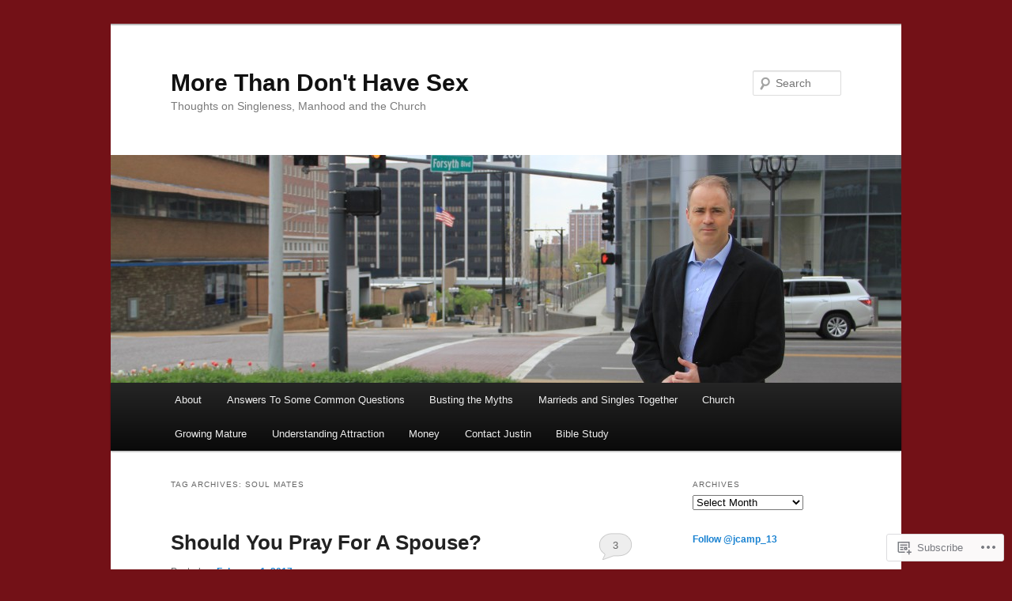

--- FILE ---
content_type: text/html; charset=UTF-8
request_url: https://justinmcampbell.net/tag/soul-mates/
body_size: 30855
content:
<!DOCTYPE html>
<!--[if IE 6]>
<html id="ie6" lang="en">
<![endif]-->
<!--[if IE 7]>
<html id="ie7" lang="en">
<![endif]-->
<!--[if IE 8]>
<html id="ie8" lang="en">
<![endif]-->
<!--[if !(IE 6) & !(IE 7) & !(IE 8)]><!-->
<html lang="en">
<!--<![endif]-->
<head>
<meta charset="UTF-8" />
<meta name="viewport" content="width=device-width" />
<title>
soul mates | More Than Don&#039;t Have Sex	</title>
<link rel="profile" href="https://gmpg.org/xfn/11" />
<link rel="stylesheet" type="text/css" media="all" href="https://s0.wp.com/wp-content/themes/pub/twentyeleven/style.css?m=1741693348i&amp;ver=20190507" />
<link rel="pingback" href="https://justinmcampbell.net/xmlrpc.php">
<!--[if lt IE 9]>
<script src="https://s0.wp.com/wp-content/themes/pub/twentyeleven/js/html5.js?m=1394055389i&amp;ver=3.7.0" type="text/javascript"></script>
<![endif]-->
<meta name='robots' content='max-image-preview:large' />

<!-- Async WordPress.com Remote Login -->
<script id="wpcom_remote_login_js">
var wpcom_remote_login_extra_auth = '';
function wpcom_remote_login_remove_dom_node_id( element_id ) {
	var dom_node = document.getElementById( element_id );
	if ( dom_node ) { dom_node.parentNode.removeChild( dom_node ); }
}
function wpcom_remote_login_remove_dom_node_classes( class_name ) {
	var dom_nodes = document.querySelectorAll( '.' + class_name );
	for ( var i = 0; i < dom_nodes.length; i++ ) {
		dom_nodes[ i ].parentNode.removeChild( dom_nodes[ i ] );
	}
}
function wpcom_remote_login_final_cleanup() {
	wpcom_remote_login_remove_dom_node_classes( "wpcom_remote_login_msg" );
	wpcom_remote_login_remove_dom_node_id( "wpcom_remote_login_key" );
	wpcom_remote_login_remove_dom_node_id( "wpcom_remote_login_validate" );
	wpcom_remote_login_remove_dom_node_id( "wpcom_remote_login_js" );
	wpcom_remote_login_remove_dom_node_id( "wpcom_request_access_iframe" );
	wpcom_remote_login_remove_dom_node_id( "wpcom_request_access_styles" );
}

// Watch for messages back from the remote login
window.addEventListener( "message", function( e ) {
	if ( e.origin === "https://r-login.wordpress.com" ) {
		var data = {};
		try {
			data = JSON.parse( e.data );
		} catch( e ) {
			wpcom_remote_login_final_cleanup();
			return;
		}

		if ( data.msg === 'LOGIN' ) {
			// Clean up the login check iframe
			wpcom_remote_login_remove_dom_node_id( "wpcom_remote_login_key" );

			var id_regex = new RegExp( /^[0-9]+$/ );
			var token_regex = new RegExp( /^.*|.*|.*$/ );
			if (
				token_regex.test( data.token )
				&& id_regex.test( data.wpcomid )
			) {
				// We have everything we need to ask for a login
				var script = document.createElement( "script" );
				script.setAttribute( "id", "wpcom_remote_login_validate" );
				script.src = '/remote-login.php?wpcom_remote_login=validate'
					+ '&wpcomid=' + data.wpcomid
					+ '&token=' + encodeURIComponent( data.token )
					+ '&host=' + window.location.protocol
					+ '//' + window.location.hostname
					+ '&postid=1502'
					+ '&is_singular=';
				document.body.appendChild( script );
			}

			return;
		}

		// Safari ITP, not logged in, so redirect
		if ( data.msg === 'LOGIN-REDIRECT' ) {
			window.location = 'https://wordpress.com/log-in?redirect_to=' + window.location.href;
			return;
		}

		// Safari ITP, storage access failed, remove the request
		if ( data.msg === 'LOGIN-REMOVE' ) {
			var css_zap = 'html { -webkit-transition: margin-top 1s; transition: margin-top 1s; } /* 9001 */ html { margin-top: 0 !important; } * html body { margin-top: 0 !important; } @media screen and ( max-width: 782px ) { html { margin-top: 0 !important; } * html body { margin-top: 0 !important; } }';
			var style_zap = document.createElement( 'style' );
			style_zap.type = 'text/css';
			style_zap.appendChild( document.createTextNode( css_zap ) );
			document.body.appendChild( style_zap );

			var e = document.getElementById( 'wpcom_request_access_iframe' );
			e.parentNode.removeChild( e );

			document.cookie = 'wordpress_com_login_access=denied; path=/; max-age=31536000';

			return;
		}

		// Safari ITP
		if ( data.msg === 'REQUEST_ACCESS' ) {
			console.log( 'request access: safari' );

			// Check ITP iframe enable/disable knob
			if ( wpcom_remote_login_extra_auth !== 'safari_itp_iframe' ) {
				return;
			}

			// If we are in a "private window" there is no ITP.
			var private_window = false;
			try {
				var opendb = window.openDatabase( null, null, null, null );
			} catch( e ) {
				private_window = true;
			}

			if ( private_window ) {
				console.log( 'private window' );
				return;
			}

			var iframe = document.createElement( 'iframe' );
			iframe.id = 'wpcom_request_access_iframe';
			iframe.setAttribute( 'scrolling', 'no' );
			iframe.setAttribute( 'sandbox', 'allow-storage-access-by-user-activation allow-scripts allow-same-origin allow-top-navigation-by-user-activation' );
			iframe.src = 'https://r-login.wordpress.com/remote-login.php?wpcom_remote_login=request_access&origin=' + encodeURIComponent( data.origin ) + '&wpcomid=' + encodeURIComponent( data.wpcomid );

			var css = 'html { -webkit-transition: margin-top 1s; transition: margin-top 1s; } /* 9001 */ html { margin-top: 46px !important; } * html body { margin-top: 46px !important; } @media screen and ( max-width: 660px ) { html { margin-top: 71px !important; } * html body { margin-top: 71px !important; } #wpcom_request_access_iframe { display: block; height: 71px !important; } } #wpcom_request_access_iframe { border: 0px; height: 46px; position: fixed; top: 0; left: 0; width: 100%; min-width: 100%; z-index: 99999; background: #23282d; } ';

			var style = document.createElement( 'style' );
			style.type = 'text/css';
			style.id = 'wpcom_request_access_styles';
			style.appendChild( document.createTextNode( css ) );
			document.body.appendChild( style );

			document.body.appendChild( iframe );
		}

		if ( data.msg === 'DONE' ) {
			wpcom_remote_login_final_cleanup();
		}
	}
}, false );

// Inject the remote login iframe after the page has had a chance to load
// more critical resources
window.addEventListener( "DOMContentLoaded", function( e ) {
	var iframe = document.createElement( "iframe" );
	iframe.style.display = "none";
	iframe.setAttribute( "scrolling", "no" );
	iframe.setAttribute( "id", "wpcom_remote_login_key" );
	iframe.src = "https://r-login.wordpress.com/remote-login.php"
		+ "?wpcom_remote_login=key"
		+ "&origin=aHR0cHM6Ly9qdXN0aW5tY2FtcGJlbGwubmV0"
		+ "&wpcomid=33618740"
		+ "&time=" + Math.floor( Date.now() / 1000 );
	document.body.appendChild( iframe );
}, false );
</script>
<link rel='dns-prefetch' href='//s0.wp.com' />
<link rel="alternate" type="application/rss+xml" title="More Than Don&#039;t Have Sex &raquo; Feed" href="https://justinmcampbell.net/feed/" />
<link rel="alternate" type="application/rss+xml" title="More Than Don&#039;t Have Sex &raquo; Comments Feed" href="https://justinmcampbell.net/comments/feed/" />
<link rel="alternate" type="application/rss+xml" title="More Than Don&#039;t Have Sex &raquo; soul mates Tag Feed" href="https://justinmcampbell.net/tag/soul-mates/feed/" />
	<script type="text/javascript">
		/* <![CDATA[ */
		function addLoadEvent(func) {
			var oldonload = window.onload;
			if (typeof window.onload != 'function') {
				window.onload = func;
			} else {
				window.onload = function () {
					oldonload();
					func();
				}
			}
		}
		/* ]]> */
	</script>
	<style id='wp-emoji-styles-inline-css'>

	img.wp-smiley, img.emoji {
		display: inline !important;
		border: none !important;
		box-shadow: none !important;
		height: 1em !important;
		width: 1em !important;
		margin: 0 0.07em !important;
		vertical-align: -0.1em !important;
		background: none !important;
		padding: 0 !important;
	}
/*# sourceURL=wp-emoji-styles-inline-css */
</style>
<link crossorigin='anonymous' rel='stylesheet' id='all-css-2-1' href='/wp-content/plugins/gutenberg-core/v22.4.2/build/styles/block-library/style.min.css?m=1769608164i&cssminify=yes' type='text/css' media='all' />
<style id='wp-block-library-inline-css'>
.has-text-align-justify {
	text-align:justify;
}
.has-text-align-justify{text-align:justify;}

/*# sourceURL=wp-block-library-inline-css */
</style><style id='global-styles-inline-css'>
:root{--wp--preset--aspect-ratio--square: 1;--wp--preset--aspect-ratio--4-3: 4/3;--wp--preset--aspect-ratio--3-4: 3/4;--wp--preset--aspect-ratio--3-2: 3/2;--wp--preset--aspect-ratio--2-3: 2/3;--wp--preset--aspect-ratio--16-9: 16/9;--wp--preset--aspect-ratio--9-16: 9/16;--wp--preset--color--black: #000;--wp--preset--color--cyan-bluish-gray: #abb8c3;--wp--preset--color--white: #fff;--wp--preset--color--pale-pink: #f78da7;--wp--preset--color--vivid-red: #cf2e2e;--wp--preset--color--luminous-vivid-orange: #ff6900;--wp--preset--color--luminous-vivid-amber: #fcb900;--wp--preset--color--light-green-cyan: #7bdcb5;--wp--preset--color--vivid-green-cyan: #00d084;--wp--preset--color--pale-cyan-blue: #8ed1fc;--wp--preset--color--vivid-cyan-blue: #0693e3;--wp--preset--color--vivid-purple: #9b51e0;--wp--preset--color--blue: #1982d1;--wp--preset--color--dark-gray: #373737;--wp--preset--color--medium-gray: #666;--wp--preset--color--light-gray: #e2e2e2;--wp--preset--gradient--vivid-cyan-blue-to-vivid-purple: linear-gradient(135deg,rgb(6,147,227) 0%,rgb(155,81,224) 100%);--wp--preset--gradient--light-green-cyan-to-vivid-green-cyan: linear-gradient(135deg,rgb(122,220,180) 0%,rgb(0,208,130) 100%);--wp--preset--gradient--luminous-vivid-amber-to-luminous-vivid-orange: linear-gradient(135deg,rgb(252,185,0) 0%,rgb(255,105,0) 100%);--wp--preset--gradient--luminous-vivid-orange-to-vivid-red: linear-gradient(135deg,rgb(255,105,0) 0%,rgb(207,46,46) 100%);--wp--preset--gradient--very-light-gray-to-cyan-bluish-gray: linear-gradient(135deg,rgb(238,238,238) 0%,rgb(169,184,195) 100%);--wp--preset--gradient--cool-to-warm-spectrum: linear-gradient(135deg,rgb(74,234,220) 0%,rgb(151,120,209) 20%,rgb(207,42,186) 40%,rgb(238,44,130) 60%,rgb(251,105,98) 80%,rgb(254,248,76) 100%);--wp--preset--gradient--blush-light-purple: linear-gradient(135deg,rgb(255,206,236) 0%,rgb(152,150,240) 100%);--wp--preset--gradient--blush-bordeaux: linear-gradient(135deg,rgb(254,205,165) 0%,rgb(254,45,45) 50%,rgb(107,0,62) 100%);--wp--preset--gradient--luminous-dusk: linear-gradient(135deg,rgb(255,203,112) 0%,rgb(199,81,192) 50%,rgb(65,88,208) 100%);--wp--preset--gradient--pale-ocean: linear-gradient(135deg,rgb(255,245,203) 0%,rgb(182,227,212) 50%,rgb(51,167,181) 100%);--wp--preset--gradient--electric-grass: linear-gradient(135deg,rgb(202,248,128) 0%,rgb(113,206,126) 100%);--wp--preset--gradient--midnight: linear-gradient(135deg,rgb(2,3,129) 0%,rgb(40,116,252) 100%);--wp--preset--font-size--small: 13px;--wp--preset--font-size--medium: 20px;--wp--preset--font-size--large: 36px;--wp--preset--font-size--x-large: 42px;--wp--preset--font-family--albert-sans: 'Albert Sans', sans-serif;--wp--preset--font-family--alegreya: Alegreya, serif;--wp--preset--font-family--arvo: Arvo, serif;--wp--preset--font-family--bodoni-moda: 'Bodoni Moda', serif;--wp--preset--font-family--bricolage-grotesque: 'Bricolage Grotesque', sans-serif;--wp--preset--font-family--cabin: Cabin, sans-serif;--wp--preset--font-family--chivo: Chivo, sans-serif;--wp--preset--font-family--commissioner: Commissioner, sans-serif;--wp--preset--font-family--cormorant: Cormorant, serif;--wp--preset--font-family--courier-prime: 'Courier Prime', monospace;--wp--preset--font-family--crimson-pro: 'Crimson Pro', serif;--wp--preset--font-family--dm-mono: 'DM Mono', monospace;--wp--preset--font-family--dm-sans: 'DM Sans', sans-serif;--wp--preset--font-family--dm-serif-display: 'DM Serif Display', serif;--wp--preset--font-family--domine: Domine, serif;--wp--preset--font-family--eb-garamond: 'EB Garamond', serif;--wp--preset--font-family--epilogue: Epilogue, sans-serif;--wp--preset--font-family--fahkwang: Fahkwang, sans-serif;--wp--preset--font-family--figtree: Figtree, sans-serif;--wp--preset--font-family--fira-sans: 'Fira Sans', sans-serif;--wp--preset--font-family--fjalla-one: 'Fjalla One', sans-serif;--wp--preset--font-family--fraunces: Fraunces, serif;--wp--preset--font-family--gabarito: Gabarito, system-ui;--wp--preset--font-family--ibm-plex-mono: 'IBM Plex Mono', monospace;--wp--preset--font-family--ibm-plex-sans: 'IBM Plex Sans', sans-serif;--wp--preset--font-family--ibarra-real-nova: 'Ibarra Real Nova', serif;--wp--preset--font-family--instrument-serif: 'Instrument Serif', serif;--wp--preset--font-family--inter: Inter, sans-serif;--wp--preset--font-family--josefin-sans: 'Josefin Sans', sans-serif;--wp--preset--font-family--jost: Jost, sans-serif;--wp--preset--font-family--libre-baskerville: 'Libre Baskerville', serif;--wp--preset--font-family--libre-franklin: 'Libre Franklin', sans-serif;--wp--preset--font-family--literata: Literata, serif;--wp--preset--font-family--lora: Lora, serif;--wp--preset--font-family--merriweather: Merriweather, serif;--wp--preset--font-family--montserrat: Montserrat, sans-serif;--wp--preset--font-family--newsreader: Newsreader, serif;--wp--preset--font-family--noto-sans-mono: 'Noto Sans Mono', sans-serif;--wp--preset--font-family--nunito: Nunito, sans-serif;--wp--preset--font-family--open-sans: 'Open Sans', sans-serif;--wp--preset--font-family--overpass: Overpass, sans-serif;--wp--preset--font-family--pt-serif: 'PT Serif', serif;--wp--preset--font-family--petrona: Petrona, serif;--wp--preset--font-family--piazzolla: Piazzolla, serif;--wp--preset--font-family--playfair-display: 'Playfair Display', serif;--wp--preset--font-family--plus-jakarta-sans: 'Plus Jakarta Sans', sans-serif;--wp--preset--font-family--poppins: Poppins, sans-serif;--wp--preset--font-family--raleway: Raleway, sans-serif;--wp--preset--font-family--roboto: Roboto, sans-serif;--wp--preset--font-family--roboto-slab: 'Roboto Slab', serif;--wp--preset--font-family--rubik: Rubik, sans-serif;--wp--preset--font-family--rufina: Rufina, serif;--wp--preset--font-family--sora: Sora, sans-serif;--wp--preset--font-family--source-sans-3: 'Source Sans 3', sans-serif;--wp--preset--font-family--source-serif-4: 'Source Serif 4', serif;--wp--preset--font-family--space-mono: 'Space Mono', monospace;--wp--preset--font-family--syne: Syne, sans-serif;--wp--preset--font-family--texturina: Texturina, serif;--wp--preset--font-family--urbanist: Urbanist, sans-serif;--wp--preset--font-family--work-sans: 'Work Sans', sans-serif;--wp--preset--spacing--20: 0.44rem;--wp--preset--spacing--30: 0.67rem;--wp--preset--spacing--40: 1rem;--wp--preset--spacing--50: 1.5rem;--wp--preset--spacing--60: 2.25rem;--wp--preset--spacing--70: 3.38rem;--wp--preset--spacing--80: 5.06rem;--wp--preset--shadow--natural: 6px 6px 9px rgba(0, 0, 0, 0.2);--wp--preset--shadow--deep: 12px 12px 50px rgba(0, 0, 0, 0.4);--wp--preset--shadow--sharp: 6px 6px 0px rgba(0, 0, 0, 0.2);--wp--preset--shadow--outlined: 6px 6px 0px -3px rgb(255, 255, 255), 6px 6px rgb(0, 0, 0);--wp--preset--shadow--crisp: 6px 6px 0px rgb(0, 0, 0);}:where(body) { margin: 0; }:where(.is-layout-flex){gap: 0.5em;}:where(.is-layout-grid){gap: 0.5em;}body .is-layout-flex{display: flex;}.is-layout-flex{flex-wrap: wrap;align-items: center;}.is-layout-flex > :is(*, div){margin: 0;}body .is-layout-grid{display: grid;}.is-layout-grid > :is(*, div){margin: 0;}body{padding-top: 0px;padding-right: 0px;padding-bottom: 0px;padding-left: 0px;}:root :where(.wp-element-button, .wp-block-button__link){background-color: #32373c;border-width: 0;color: #fff;font-family: inherit;font-size: inherit;font-style: inherit;font-weight: inherit;letter-spacing: inherit;line-height: inherit;padding-top: calc(0.667em + 2px);padding-right: calc(1.333em + 2px);padding-bottom: calc(0.667em + 2px);padding-left: calc(1.333em + 2px);text-decoration: none;text-transform: inherit;}.has-black-color{color: var(--wp--preset--color--black) !important;}.has-cyan-bluish-gray-color{color: var(--wp--preset--color--cyan-bluish-gray) !important;}.has-white-color{color: var(--wp--preset--color--white) !important;}.has-pale-pink-color{color: var(--wp--preset--color--pale-pink) !important;}.has-vivid-red-color{color: var(--wp--preset--color--vivid-red) !important;}.has-luminous-vivid-orange-color{color: var(--wp--preset--color--luminous-vivid-orange) !important;}.has-luminous-vivid-amber-color{color: var(--wp--preset--color--luminous-vivid-amber) !important;}.has-light-green-cyan-color{color: var(--wp--preset--color--light-green-cyan) !important;}.has-vivid-green-cyan-color{color: var(--wp--preset--color--vivid-green-cyan) !important;}.has-pale-cyan-blue-color{color: var(--wp--preset--color--pale-cyan-blue) !important;}.has-vivid-cyan-blue-color{color: var(--wp--preset--color--vivid-cyan-blue) !important;}.has-vivid-purple-color{color: var(--wp--preset--color--vivid-purple) !important;}.has-blue-color{color: var(--wp--preset--color--blue) !important;}.has-dark-gray-color{color: var(--wp--preset--color--dark-gray) !important;}.has-medium-gray-color{color: var(--wp--preset--color--medium-gray) !important;}.has-light-gray-color{color: var(--wp--preset--color--light-gray) !important;}.has-black-background-color{background-color: var(--wp--preset--color--black) !important;}.has-cyan-bluish-gray-background-color{background-color: var(--wp--preset--color--cyan-bluish-gray) !important;}.has-white-background-color{background-color: var(--wp--preset--color--white) !important;}.has-pale-pink-background-color{background-color: var(--wp--preset--color--pale-pink) !important;}.has-vivid-red-background-color{background-color: var(--wp--preset--color--vivid-red) !important;}.has-luminous-vivid-orange-background-color{background-color: var(--wp--preset--color--luminous-vivid-orange) !important;}.has-luminous-vivid-amber-background-color{background-color: var(--wp--preset--color--luminous-vivid-amber) !important;}.has-light-green-cyan-background-color{background-color: var(--wp--preset--color--light-green-cyan) !important;}.has-vivid-green-cyan-background-color{background-color: var(--wp--preset--color--vivid-green-cyan) !important;}.has-pale-cyan-blue-background-color{background-color: var(--wp--preset--color--pale-cyan-blue) !important;}.has-vivid-cyan-blue-background-color{background-color: var(--wp--preset--color--vivid-cyan-blue) !important;}.has-vivid-purple-background-color{background-color: var(--wp--preset--color--vivid-purple) !important;}.has-blue-background-color{background-color: var(--wp--preset--color--blue) !important;}.has-dark-gray-background-color{background-color: var(--wp--preset--color--dark-gray) !important;}.has-medium-gray-background-color{background-color: var(--wp--preset--color--medium-gray) !important;}.has-light-gray-background-color{background-color: var(--wp--preset--color--light-gray) !important;}.has-black-border-color{border-color: var(--wp--preset--color--black) !important;}.has-cyan-bluish-gray-border-color{border-color: var(--wp--preset--color--cyan-bluish-gray) !important;}.has-white-border-color{border-color: var(--wp--preset--color--white) !important;}.has-pale-pink-border-color{border-color: var(--wp--preset--color--pale-pink) !important;}.has-vivid-red-border-color{border-color: var(--wp--preset--color--vivid-red) !important;}.has-luminous-vivid-orange-border-color{border-color: var(--wp--preset--color--luminous-vivid-orange) !important;}.has-luminous-vivid-amber-border-color{border-color: var(--wp--preset--color--luminous-vivid-amber) !important;}.has-light-green-cyan-border-color{border-color: var(--wp--preset--color--light-green-cyan) !important;}.has-vivid-green-cyan-border-color{border-color: var(--wp--preset--color--vivid-green-cyan) !important;}.has-pale-cyan-blue-border-color{border-color: var(--wp--preset--color--pale-cyan-blue) !important;}.has-vivid-cyan-blue-border-color{border-color: var(--wp--preset--color--vivid-cyan-blue) !important;}.has-vivid-purple-border-color{border-color: var(--wp--preset--color--vivid-purple) !important;}.has-blue-border-color{border-color: var(--wp--preset--color--blue) !important;}.has-dark-gray-border-color{border-color: var(--wp--preset--color--dark-gray) !important;}.has-medium-gray-border-color{border-color: var(--wp--preset--color--medium-gray) !important;}.has-light-gray-border-color{border-color: var(--wp--preset--color--light-gray) !important;}.has-vivid-cyan-blue-to-vivid-purple-gradient-background{background: var(--wp--preset--gradient--vivid-cyan-blue-to-vivid-purple) !important;}.has-light-green-cyan-to-vivid-green-cyan-gradient-background{background: var(--wp--preset--gradient--light-green-cyan-to-vivid-green-cyan) !important;}.has-luminous-vivid-amber-to-luminous-vivid-orange-gradient-background{background: var(--wp--preset--gradient--luminous-vivid-amber-to-luminous-vivid-orange) !important;}.has-luminous-vivid-orange-to-vivid-red-gradient-background{background: var(--wp--preset--gradient--luminous-vivid-orange-to-vivid-red) !important;}.has-very-light-gray-to-cyan-bluish-gray-gradient-background{background: var(--wp--preset--gradient--very-light-gray-to-cyan-bluish-gray) !important;}.has-cool-to-warm-spectrum-gradient-background{background: var(--wp--preset--gradient--cool-to-warm-spectrum) !important;}.has-blush-light-purple-gradient-background{background: var(--wp--preset--gradient--blush-light-purple) !important;}.has-blush-bordeaux-gradient-background{background: var(--wp--preset--gradient--blush-bordeaux) !important;}.has-luminous-dusk-gradient-background{background: var(--wp--preset--gradient--luminous-dusk) !important;}.has-pale-ocean-gradient-background{background: var(--wp--preset--gradient--pale-ocean) !important;}.has-electric-grass-gradient-background{background: var(--wp--preset--gradient--electric-grass) !important;}.has-midnight-gradient-background{background: var(--wp--preset--gradient--midnight) !important;}.has-small-font-size{font-size: var(--wp--preset--font-size--small) !important;}.has-medium-font-size{font-size: var(--wp--preset--font-size--medium) !important;}.has-large-font-size{font-size: var(--wp--preset--font-size--large) !important;}.has-x-large-font-size{font-size: var(--wp--preset--font-size--x-large) !important;}.has-albert-sans-font-family{font-family: var(--wp--preset--font-family--albert-sans) !important;}.has-alegreya-font-family{font-family: var(--wp--preset--font-family--alegreya) !important;}.has-arvo-font-family{font-family: var(--wp--preset--font-family--arvo) !important;}.has-bodoni-moda-font-family{font-family: var(--wp--preset--font-family--bodoni-moda) !important;}.has-bricolage-grotesque-font-family{font-family: var(--wp--preset--font-family--bricolage-grotesque) !important;}.has-cabin-font-family{font-family: var(--wp--preset--font-family--cabin) !important;}.has-chivo-font-family{font-family: var(--wp--preset--font-family--chivo) !important;}.has-commissioner-font-family{font-family: var(--wp--preset--font-family--commissioner) !important;}.has-cormorant-font-family{font-family: var(--wp--preset--font-family--cormorant) !important;}.has-courier-prime-font-family{font-family: var(--wp--preset--font-family--courier-prime) !important;}.has-crimson-pro-font-family{font-family: var(--wp--preset--font-family--crimson-pro) !important;}.has-dm-mono-font-family{font-family: var(--wp--preset--font-family--dm-mono) !important;}.has-dm-sans-font-family{font-family: var(--wp--preset--font-family--dm-sans) !important;}.has-dm-serif-display-font-family{font-family: var(--wp--preset--font-family--dm-serif-display) !important;}.has-domine-font-family{font-family: var(--wp--preset--font-family--domine) !important;}.has-eb-garamond-font-family{font-family: var(--wp--preset--font-family--eb-garamond) !important;}.has-epilogue-font-family{font-family: var(--wp--preset--font-family--epilogue) !important;}.has-fahkwang-font-family{font-family: var(--wp--preset--font-family--fahkwang) !important;}.has-figtree-font-family{font-family: var(--wp--preset--font-family--figtree) !important;}.has-fira-sans-font-family{font-family: var(--wp--preset--font-family--fira-sans) !important;}.has-fjalla-one-font-family{font-family: var(--wp--preset--font-family--fjalla-one) !important;}.has-fraunces-font-family{font-family: var(--wp--preset--font-family--fraunces) !important;}.has-gabarito-font-family{font-family: var(--wp--preset--font-family--gabarito) !important;}.has-ibm-plex-mono-font-family{font-family: var(--wp--preset--font-family--ibm-plex-mono) !important;}.has-ibm-plex-sans-font-family{font-family: var(--wp--preset--font-family--ibm-plex-sans) !important;}.has-ibarra-real-nova-font-family{font-family: var(--wp--preset--font-family--ibarra-real-nova) !important;}.has-instrument-serif-font-family{font-family: var(--wp--preset--font-family--instrument-serif) !important;}.has-inter-font-family{font-family: var(--wp--preset--font-family--inter) !important;}.has-josefin-sans-font-family{font-family: var(--wp--preset--font-family--josefin-sans) !important;}.has-jost-font-family{font-family: var(--wp--preset--font-family--jost) !important;}.has-libre-baskerville-font-family{font-family: var(--wp--preset--font-family--libre-baskerville) !important;}.has-libre-franklin-font-family{font-family: var(--wp--preset--font-family--libre-franklin) !important;}.has-literata-font-family{font-family: var(--wp--preset--font-family--literata) !important;}.has-lora-font-family{font-family: var(--wp--preset--font-family--lora) !important;}.has-merriweather-font-family{font-family: var(--wp--preset--font-family--merriweather) !important;}.has-montserrat-font-family{font-family: var(--wp--preset--font-family--montserrat) !important;}.has-newsreader-font-family{font-family: var(--wp--preset--font-family--newsreader) !important;}.has-noto-sans-mono-font-family{font-family: var(--wp--preset--font-family--noto-sans-mono) !important;}.has-nunito-font-family{font-family: var(--wp--preset--font-family--nunito) !important;}.has-open-sans-font-family{font-family: var(--wp--preset--font-family--open-sans) !important;}.has-overpass-font-family{font-family: var(--wp--preset--font-family--overpass) !important;}.has-pt-serif-font-family{font-family: var(--wp--preset--font-family--pt-serif) !important;}.has-petrona-font-family{font-family: var(--wp--preset--font-family--petrona) !important;}.has-piazzolla-font-family{font-family: var(--wp--preset--font-family--piazzolla) !important;}.has-playfair-display-font-family{font-family: var(--wp--preset--font-family--playfair-display) !important;}.has-plus-jakarta-sans-font-family{font-family: var(--wp--preset--font-family--plus-jakarta-sans) !important;}.has-poppins-font-family{font-family: var(--wp--preset--font-family--poppins) !important;}.has-raleway-font-family{font-family: var(--wp--preset--font-family--raleway) !important;}.has-roboto-font-family{font-family: var(--wp--preset--font-family--roboto) !important;}.has-roboto-slab-font-family{font-family: var(--wp--preset--font-family--roboto-slab) !important;}.has-rubik-font-family{font-family: var(--wp--preset--font-family--rubik) !important;}.has-rufina-font-family{font-family: var(--wp--preset--font-family--rufina) !important;}.has-sora-font-family{font-family: var(--wp--preset--font-family--sora) !important;}.has-source-sans-3-font-family{font-family: var(--wp--preset--font-family--source-sans-3) !important;}.has-source-serif-4-font-family{font-family: var(--wp--preset--font-family--source-serif-4) !important;}.has-space-mono-font-family{font-family: var(--wp--preset--font-family--space-mono) !important;}.has-syne-font-family{font-family: var(--wp--preset--font-family--syne) !important;}.has-texturina-font-family{font-family: var(--wp--preset--font-family--texturina) !important;}.has-urbanist-font-family{font-family: var(--wp--preset--font-family--urbanist) !important;}.has-work-sans-font-family{font-family: var(--wp--preset--font-family--work-sans) !important;}
/*# sourceURL=global-styles-inline-css */
</style>

<style id='classic-theme-styles-inline-css'>
.wp-block-button__link{background-color:#32373c;border-radius:9999px;box-shadow:none;color:#fff;font-size:1.125em;padding:calc(.667em + 2px) calc(1.333em + 2px);text-decoration:none}.wp-block-file__button{background:#32373c;color:#fff}.wp-block-accordion-heading{margin:0}.wp-block-accordion-heading__toggle{background-color:inherit!important;color:inherit!important}.wp-block-accordion-heading__toggle:not(:focus-visible){outline:none}.wp-block-accordion-heading__toggle:focus,.wp-block-accordion-heading__toggle:hover{background-color:inherit!important;border:none;box-shadow:none;color:inherit;padding:var(--wp--preset--spacing--20,1em) 0;text-decoration:none}.wp-block-accordion-heading__toggle:focus-visible{outline:auto;outline-offset:0}
/*# sourceURL=/wp-content/plugins/gutenberg-core/v22.4.2/build/styles/block-library/classic.min.css */
</style>
<link crossorigin='anonymous' rel='stylesheet' id='all-css-4-1' href='/_static/??-eJyNT9luwkAM/CEcK6GC9KHiW3KYZWEvrZ2k+XucoBaqShEvlj2aw4NTgi4GoSCY3GBsYOxi62J3Y6yKsi5KYOuTI8g0Fh/YW5ZfBrDMjoqOeYcvRn6Ap1cmxX1qZGF46m1DjrzStmST7Q2JyvlnB6HvbUnSGGjblIkZdHo7eJCLZvE/3QPGNLQokwKz/jRSwEett+lrfViTt17LpL5GV7MWep5bIkMR9JtGbAx/Dji7xuZFevJf5aEu631VfR6vd67wq70=&cssminify=yes' type='text/css' media='all' />
<style id='jetpack-global-styles-frontend-style-inline-css'>
:root { --font-headings: unset; --font-base: unset; --font-headings-default: -apple-system,BlinkMacSystemFont,"Segoe UI",Roboto,Oxygen-Sans,Ubuntu,Cantarell,"Helvetica Neue",sans-serif; --font-base-default: -apple-system,BlinkMacSystemFont,"Segoe UI",Roboto,Oxygen-Sans,Ubuntu,Cantarell,"Helvetica Neue",sans-serif;}
/*# sourceURL=jetpack-global-styles-frontend-style-inline-css */
</style>
<link crossorigin='anonymous' rel='stylesheet' id='all-css-6-1' href='/wp-content/themes/h4/global.css?m=1420737423i&cssminify=yes' type='text/css' media='all' />
<script type="text/javascript" id="wpcom-actionbar-placeholder-js-extra">
/* <![CDATA[ */
var actionbardata = {"siteID":"33618740","postID":"0","siteURL":"https://justinmcampbell.net","xhrURL":"https://justinmcampbell.net/wp-admin/admin-ajax.php","nonce":"5052146ce4","isLoggedIn":"","statusMessage":"","subsEmailDefault":"instantly","proxyScriptUrl":"https://s0.wp.com/wp-content/js/wpcom-proxy-request.js?m=1513050504i&amp;ver=20211021","i18n":{"followedText":"New posts from this site will now appear in your \u003Ca href=\"https://wordpress.com/reader\"\u003EReader\u003C/a\u003E","foldBar":"Collapse this bar","unfoldBar":"Expand this bar","shortLinkCopied":"Shortlink copied to clipboard."}};
//# sourceURL=wpcom-actionbar-placeholder-js-extra
/* ]]> */
</script>
<script type="text/javascript" id="jetpack-mu-wpcom-settings-js-before">
/* <![CDATA[ */
var JETPACK_MU_WPCOM_SETTINGS = {"assetsUrl":"https://s0.wp.com/wp-content/mu-plugins/jetpack-mu-wpcom-plugin/moon/jetpack_vendor/automattic/jetpack-mu-wpcom/src/build/"};
//# sourceURL=jetpack-mu-wpcom-settings-js-before
/* ]]> */
</script>
<script crossorigin='anonymous' type='text/javascript'  src='/wp-content/js/rlt-proxy.js?m=1720530689i'></script>
<script type="text/javascript" id="rlt-proxy-js-after">
/* <![CDATA[ */
	rltInitialize( {"token":null,"iframeOrigins":["https:\/\/widgets.wp.com"]} );
//# sourceURL=rlt-proxy-js-after
/* ]]> */
</script>
<link rel="EditURI" type="application/rsd+xml" title="RSD" href="https://justinmcampbell.wordpress.com/xmlrpc.php?rsd" />
<meta name="generator" content="WordPress.com" />

<!-- Jetpack Open Graph Tags -->
<meta property="og:type" content="website" />
<meta property="og:title" content="soul mates &#8211; More Than Don&#039;t Have Sex" />
<meta property="og:url" content="https://justinmcampbell.net/tag/soul-mates/" />
<meta property="og:site_name" content="More Than Don&#039;t Have Sex" />
<meta property="og:image" content="https://secure.gravatar.com/blavatar/cbd7fffb646bc49cfa3d5d0662c1d34461cbaf1958dcedd40768205d019ed33f?s=200&#038;ts=1769698074" />
<meta property="og:image:width" content="200" />
<meta property="og:image:height" content="200" />
<meta property="og:image:alt" content="" />
<meta property="og:locale" content="en_US" />

<!-- End Jetpack Open Graph Tags -->
<link rel="shortcut icon" type="image/x-icon" href="https://secure.gravatar.com/blavatar/cbd7fffb646bc49cfa3d5d0662c1d34461cbaf1958dcedd40768205d019ed33f?s=32" sizes="16x16" />
<link rel="icon" type="image/x-icon" href="https://secure.gravatar.com/blavatar/cbd7fffb646bc49cfa3d5d0662c1d34461cbaf1958dcedd40768205d019ed33f?s=32" sizes="16x16" />
<link rel="apple-touch-icon" href="https://secure.gravatar.com/blavatar/cbd7fffb646bc49cfa3d5d0662c1d34461cbaf1958dcedd40768205d019ed33f?s=114" />
<link rel='openid.server' href='https://justinmcampbell.net/?openidserver=1' />
<link rel='openid.delegate' href='https://justinmcampbell.net/' />
<link rel="search" type="application/opensearchdescription+xml" href="https://justinmcampbell.net/osd.xml" title="More Than Don&#039;t Have Sex" />
<link rel="search" type="application/opensearchdescription+xml" href="https://s1.wp.com/opensearch.xml" title="WordPress.com" />
<meta name="theme-color" content="#731117" />
<style type="text/css">.recentcomments a{display:inline !important;padding:0 !important;margin:0 !important;}</style>		<style type="text/css">
			.recentcomments a {
				display: inline !important;
				padding: 0 !important;
				margin: 0 !important;
			}

			table.recentcommentsavatartop img.avatar, table.recentcommentsavatarend img.avatar {
				border: 0px;
				margin: 0;
			}

			table.recentcommentsavatartop a, table.recentcommentsavatarend a {
				border: 0px !important;
				background-color: transparent !important;
			}

			td.recentcommentsavatarend, td.recentcommentsavatartop {
				padding: 0px 0px 1px 0px;
				margin: 0px;
			}

			td.recentcommentstextend {
				border: none !important;
				padding: 0px 0px 2px 10px;
			}

			.rtl td.recentcommentstextend {
				padding: 0px 10px 2px 0px;
			}

			td.recentcommentstexttop {
				border: none;
				padding: 0px 0px 0px 10px;
			}

			.rtl td.recentcommentstexttop {
				padding: 0px 10px 0px 0px;
			}
		</style>
		<meta name="description" content="Posts about soul mates written by justinmcampbell" />
<style type="text/css" id="custom-background-css">
body.custom-background { background-color: #731117; }
</style>
	<link crossorigin='anonymous' rel='stylesheet' id='all-css-0-3' href='/_static/??-eJyNjEEKwkAMAD/kNtSixYP4FLG7oaTuJsEklP7eCl68eZuBYWDVlIUd2aFF0hozscGCro/8/Do0EYY7cYYpqBawmCy/SJ1kj3+sa8RdNjvA/+cmJSoarFRmdAMXTSq2k/lW8bO7tWs/nobLeB764/IGEs9EfQ==&cssminify=yes' type='text/css' media='all' />
</head>

<body class="archive tag tag-soul-mates tag-103817 custom-background wp-embed-responsive wp-theme-pubtwentyeleven customizer-styles-applied single-author two-column right-sidebar jetpack-reblog-enabled">
<div class="skip-link"><a class="assistive-text" href="#content">Skip to primary content</a></div><div class="skip-link"><a class="assistive-text" href="#secondary">Skip to secondary content</a></div><div id="page" class="hfeed">
	<header id="branding">
			<hgroup>
				<h1 id="site-title"><span><a href="https://justinmcampbell.net/" rel="home">More Than Don&#039;t Have Sex</a></span></h1>
				<h2 id="site-description">Thoughts on Singleness, Manhood and the Church</h2>
			</hgroup>

						<a href="https://justinmcampbell.net/">
									<img src="https://justinmcampbell.net/wp-content/uploads/2012/03/cropped-citytall.jpg" width="1000" height="288" alt="More Than Don&#039;t Have Sex" />
								</a>
			
									<form method="get" id="searchform" action="https://justinmcampbell.net/">
		<label for="s" class="assistive-text">Search</label>
		<input type="text" class="field" name="s" id="s" placeholder="Search" />
		<input type="submit" class="submit" name="submit" id="searchsubmit" value="Search" />
	</form>
			
			<nav id="access">
				<h3 class="assistive-text">Main menu</h3>
				<div class="menu-first-container"><ul id="menu-first" class="menu"><li id="menu-item-62" class="menu-item menu-item-type-post_type menu-item-object-page menu-item-62"><a href="https://justinmcampbell.net/about-2/">About</a></li>
<li id="menu-item-2038" class="menu-item menu-item-type-post_type menu-item-object-page menu-item-2038"><a href="https://justinmcampbell.net/answers-for-some-common-questions/">Answers To Some Common Questions</a></li>
<li id="menu-item-57" class="menu-item menu-item-type-taxonomy menu-item-object-category menu-item-57"><a href="https://justinmcampbell.net/category/busting-the-myths/">Busting the Myths</a></li>
<li id="menu-item-67" class="menu-item menu-item-type-taxonomy menu-item-object-category menu-item-67"><a href="https://justinmcampbell.net/category/marrieds-and-singles-together/">Marrieds and Singles Together</a></li>
<li id="menu-item-101" class="menu-item menu-item-type-taxonomy menu-item-object-category menu-item-101"><a href="https://justinmcampbell.net/category/church/">Church</a></li>
<li id="menu-item-103" class="menu-item menu-item-type-taxonomy menu-item-object-category menu-item-103"><a href="https://justinmcampbell.net/category/growing-mature/">Growing Mature</a></li>
<li id="menu-item-160" class="menu-item menu-item-type-taxonomy menu-item-object-category menu-item-160"><a href="https://justinmcampbell.net/category/understanding-attraction/">Understanding Attraction</a></li>
<li id="menu-item-2101" class="menu-item menu-item-type-taxonomy menu-item-object-category menu-item-2101"><a href="https://justinmcampbell.net/category/money/">Money</a></li>
<li id="menu-item-254" class="menu-item menu-item-type-post_type menu-item-object-page menu-item-254"><a href="https://justinmcampbell.net/contact-justin/">Contact Justin</a></li>
<li id="menu-item-2743" class="menu-item menu-item-type-taxonomy menu-item-object-category menu-item-2743"><a href="https://justinmcampbell.net/category/bible-study/">Bible Study</a></li>
</ul></div>			</nav><!-- #access -->
	</header><!-- #branding -->


	<div id="main">

		<section id="primary">
			<div id="content" role="main">

			
				<header class="page-header">
					<h1 class="page-title">Tag Archives: <span>soul mates</span></h1>

									</header>

				
				
					
	<article id="post-1502" class="post-1502 post type-post status-publish format-standard hentry category-growing-mature category-traps-cycles-and-excuses tag-anguish tag-christian-dating tag-christian-singles tag-dating tag-desire tag-god tag-jesus tag-marriage tag-prayer tag-single-and-frustrated tag-singleness tag-soul-mates tag-the-one tag-waiting">
		<header class="entry-header">
						<h1 class="entry-title"><a href="https://justinmcampbell.net/2017/02/01/should-you-pray-for-a-spouse/" rel="bookmark">Should You Pray For A&nbsp;Spouse?</a></h1>
			
						<div class="entry-meta">
				<span class="sep">Posted on </span><a href="https://justinmcampbell.net/2017/02/01/should-you-pray-for-a-spouse/" title="11:05 pm" rel="bookmark"><time class="entry-date" datetime="2017-02-01T23:05:33-06:00">February 1, 2017</time></a><span class="by-author"> <span class="sep"> by </span> <span class="author vcard"><a class="url fn n" href="https://justinmcampbell.net/author/justinmcampbell/" title="View all posts by justinmcampbell" rel="author">justinmcampbell</a></span></span>			</div><!-- .entry-meta -->
			
						<div class="comments-link">
				<a href="https://justinmcampbell.net/2017/02/01/should-you-pray-for-a-spouse/#comments">3</a>			</div>
					</header><!-- .entry-header -->

				<div class="entry-content">
			<p>One of the things I did a lot as a single person is pray for a spouse.  That took a lot of different forms.  Sometimes it was simple and relaxed.  Other times it took the form of crying out (read begging) for God to bring me <a href="https://justinmcampbell.net/2012/07/23/is-there-the-one/">The One.</a>  Often when I really thought someone could be the one it was praying for God to &#8220;make it happen&#8221;, sometimes before I&#8217;d even been on a date (that hurts a little to type &#8211; Ha!).</p>
<p>But over and over again for years, it never happened.  God didn&#8217;t &#8220;answer&#8221; my prayer.</p>
<p>This really begs two different types of questions.  First, should we, and if so how should we, pray about gaining a spouse.  Second, why is it that God doesn&#8217;t seem to answer this prayer or as I like to say, why doesn&#8217;t God just &#8220;poof&#8221; us a spouse.</p>
<p> <a href="https://justinmcampbell.net/2017/02/01/should-you-pray-for-a-spouse/#more-1502" class="more-link">Continue reading <span class="meta-nav">&rarr;</span></a></p>
					</div><!-- .entry-content -->
		
		<footer class="entry-meta">
			
									<span class="cat-links">
					<span class="entry-utility-prep entry-utility-prep-cat-links">Posted in</span> <a href="https://justinmcampbell.net/category/growing-mature/" rel="category tag">Growing Mature</a>, <a href="https://justinmcampbell.net/category/traps-cycles-and-excuses/" rel="category tag">Traps, Cycles and Excuses</a>			</span>
							
									<span class="sep"> | </span>
								<span class="tag-links">
					<span class="entry-utility-prep entry-utility-prep-tag-links">Tagged</span> <a href="https://justinmcampbell.net/tag/anguish/" rel="tag">Anguish</a>, <a href="https://justinmcampbell.net/tag/christian-dating/" rel="tag">Christian dating</a>, <a href="https://justinmcampbell.net/tag/christian-singles/" rel="tag">Christian Singles</a>, <a href="https://justinmcampbell.net/tag/dating/" rel="tag">dating</a>, <a href="https://justinmcampbell.net/tag/desire/" rel="tag">desire</a>, <a href="https://justinmcampbell.net/tag/god/" rel="tag">God</a>, <a href="https://justinmcampbell.net/tag/jesus/" rel="tag">Jesus</a>, <a href="https://justinmcampbell.net/tag/marriage/" rel="tag">marriage</a>, <a href="https://justinmcampbell.net/tag/prayer/" rel="tag">prayer</a>, <a href="https://justinmcampbell.net/tag/single-and-frustrated/" rel="tag">single and frustrated</a>, <a href="https://justinmcampbell.net/tag/singleness/" rel="tag">Singleness</a>, <a href="https://justinmcampbell.net/tag/soul-mates/" rel="tag">soul mates</a>, <a href="https://justinmcampbell.net/tag/the-one/" rel="tag">The One</a>, <a href="https://justinmcampbell.net/tag/waiting/" rel="tag">waiting</a>			</span>
							
									<span class="sep"> | </span>
						<span class="comments-link"><a href="https://justinmcampbell.net/2017/02/01/should-you-pray-for-a-spouse/#comments"><b>3</b> Replies</a></span>
			
					</footer><!-- .entry-meta -->
	</article><!-- #post-1502 -->

				
					
	<article id="post-1087" class="post-1087 post type-post status-publish format-standard hentry category-traps-cycles-and-excuses tag-brokenness tag-chasing-the-girl tag-christian-dating tag-confidence tag-consumer-dating tag-dating tag-dating-cycles tag-dating-fatigue tag-god tag-identity tag-jesus tag-rejection tag-singleness tag-soul-mates tag-the-one tag-walking-away">
		<header class="entry-header">
						<h1 class="entry-title"><a href="https://justinmcampbell.net/2013/07/15/car-shopping-and-dating/" rel="bookmark">Car Shopping And&nbsp;Dating</a></h1>
			
						<div class="entry-meta">
				<span class="sep">Posted on </span><a href="https://justinmcampbell.net/2013/07/15/car-shopping-and-dating/" title="11:54 pm" rel="bookmark"><time class="entry-date" datetime="2013-07-15T23:54:23-05:00">July 15, 2013</time></a><span class="by-author"> <span class="sep"> by </span> <span class="author vcard"><a class="url fn n" href="https://justinmcampbell.net/author/justinmcampbell/" title="View all posts by justinmcampbell" rel="author">justinmcampbell</a></span></span>			</div><!-- .entry-meta -->
			
						<div class="comments-link">
				<a href="https://justinmcampbell.net/2013/07/15/car-shopping-and-dating/#comments">3</a>			</div>
					</header><!-- .entry-header -->

				<div class="entry-content">
			<p>About six weeks ago my car got totaled.  Actually it got flash flooded out.  (By the way if you have ever wondered how long you would have if you crashed into water before water seeped into your car &#8211; answer &#8211; not very long, as in get out of the car immediately).</p>
<p>At any rate, this meant I needed to go through the insurance process and then go find a new car.  My insurance company was very fair, and I had a little extra money to spend.  So I went about trying to find a car.  Now here&#8217;s the deal, I was committed to not take out a loan so I had exactly what I had.  I also knew what kind of car I wanted.</p>
<p>I visited around 20 different dealers, looked on all the websites (even craigslist).  There were lots of ok cars, but not so much &#8220;my car&#8221;.  I&#8217;m 6&#8217;4&#8243; so there has to be room.  I&#8217;m in it a lot as most of my job is out of my office.  It needs to run a long time &#8211; my last car (not the totaled one) lasted for 322,000 miles.  And I wanted a V6, because, hey, I&#8217;m a man.</p>
<p>About two weeks in I found one.  All the cars I had seen like the one I wanted were at least $1500 -$2000 more than I had and this one was no different.  We met, I drove it, but at that time, the dealer couldn&#8217;t go that low.  His price was fair, I just didn&#8217;t have it, and I had to walk away.</p>
<p>You see the key to car shopping is actually pretty simple.  Don&#8217;t quit looking, don&#8217;t buy something you aren&#8217;t a little excited about (aka spend a fortune on something you don&#8217;t like), and always be willing to walk away.</p>
<p>I could have bought a car the first week and it would have been fine &#8211; but I would have been disappointed.  I also could have become discouraged &#8211; which I actually did.  But I had community and people to encourage me and loan me vehicles etc.  Finally I could have caved and spent more than I wanted to.  But I was able to walk away.</p>
<p>I share this way too long example because I think it totally relates to three traps we can fall into in looking for a spouse.</p>
<p>Let me just come right out and say that I&#8217;ve done all three of these things wrong. . . many times actually.</p>
<p>First, <strong>we can for sure quit looking</strong>.  There&#8217;s are lots of ways to get discouraged.  Maybe we go on a lot of dates, but after a while get <a title="Dealing With Dating Fatigue" href="https://justinmcampbell.net/2012/12/04/dealing-with-dating-fatigue/">dating fatigue</a> and we just want to stop trying.  Or maybe we go on no dates and after a while we just quit asking.  Maybe we get our heart broken and we just don&#8217;t want to go back out there.  I&#8217;ve for sure been all of those places.  The key in my opinion to this is not <a title="Don’t Date Alone" href="https://justinmcampbell.net/2012/08/15/dont-date-alone/">dating alone</a>.  In other words you need people in your life who walk with you in this area.  People who can encourage you, tell you what they see you could do better, or just let you vent.  But we needn&#8217;t give up.</p>
<p>Secondly <strong>we can go with something we know in our heart either isn&#8217;t right or just doesn&#8217;t excite us.</strong>  We say things like, &#8220;there&#8217;s nothing really wrong with her&#8221;, or &#8220;I know he&#8217;s <a title="Can You Date A Non-Christian?" href="https://justinmcampbell.net/2012/10/25/can-you-date-a-non-christian/">not a believer</a> but we get along great and he&#8217;s open to it&#8221;.  Now we have to be careful here.  If anything we in our culture have overplayed the whole don&#8217;t settle thing and instead often turn to <a title="Do You Consumer Date?" href="https://justinmcampbell.net/2012/09/17/do-you-consumer-date/">consumer dating </a>where at the first sign of trouble we bolt.  That&#8217;s not what I&#8217;m talking about.  But I&#8217;ve stayed with stuff longer than I should or tried to make stuff work that I wasn&#8217;t into, and that&#8217;s at best a waste of everyone&#8217;s time.</p>
<p>Which leads to the final trap. <strong>We have to be willing to walk away.  </strong>Here&#8217;s what I mean by that.  Again, I don&#8217;t mean run away.  I don&#8217;t mean that we walk away because of consumerism or because of fear.  But we need to approach the whole deal with knowledge of &#8220;I don&#8217;t have to do this.&#8221;  I can either choose to do it or not.</p>
<p>This is especially key as a guy.  You have to realize that you don&#8217;t need <strong>that</strong> girl.  You may be willing to wait a while for her, or be willing to listen if she changes her mind but that&#8217;s different than <a title="Never Chase The Girl" href="https://justinmcampbell.net/2012/10/08/never-chase-the-girl/">chasing her</a>.  When we like someone as a guy, we can often get locked in to the point where &#8220;getting the girl&#8221; becomes the point.  And this just crushes us.  And it makes us less attractive and keeps us from moving on.</p>
<p>We can get in our head that there could never be anyone else.  But here&#8217;s the truth.  <a title="There Will Always Be Someone Else" href="https://justinmcampbell.net/2012/12/05/there-will-always-be-someone-else/">There will be. </a><strong>To be honest, knowing you CAN walk away, makes it more powerful when you choose not to.  </strong>Knowing that there is not this one perfect <a title="The Myth Of The Christian Soulmate" href="https://justinmcampbell.net/2013/02/21/the-myth-of-the-christian-soulmate/">soulmate</a>, frees you up to choose to be with someone and begin to become that.</p>
<p>The main key to all of this is having our identity and confidence in Christ.  Knowing that I&#8217;m ok no matter what allows us to keep risking, not make desperate choices and know that our life doesn&#8217;t depend on it.</p>
<p>Which of these traps do you mostly fall into?  What drives you to that?</p>
					</div><!-- .entry-content -->
		
		<footer class="entry-meta">
			
									<span class="cat-links">
					<span class="entry-utility-prep entry-utility-prep-cat-links">Posted in</span> <a href="https://justinmcampbell.net/category/traps-cycles-and-excuses/" rel="category tag">Traps, Cycles and Excuses</a>			</span>
							
									<span class="sep"> | </span>
								<span class="tag-links">
					<span class="entry-utility-prep entry-utility-prep-tag-links">Tagged</span> <a href="https://justinmcampbell.net/tag/brokenness/" rel="tag">brokenness</a>, <a href="https://justinmcampbell.net/tag/chasing-the-girl/" rel="tag">chasing the girl</a>, <a href="https://justinmcampbell.net/tag/christian-dating/" rel="tag">Christian dating</a>, <a href="https://justinmcampbell.net/tag/confidence/" rel="tag">confidence</a>, <a href="https://justinmcampbell.net/tag/consumer-dating/" rel="tag">consumer dating</a>, <a href="https://justinmcampbell.net/tag/dating/" rel="tag">dating</a>, <a href="https://justinmcampbell.net/tag/dating-cycles/" rel="tag">dating cycles</a>, <a href="https://justinmcampbell.net/tag/dating-fatigue/" rel="tag">dating fatigue</a>, <a href="https://justinmcampbell.net/tag/god/" rel="tag">God</a>, <a href="https://justinmcampbell.net/tag/identity/" rel="tag">identity</a>, <a href="https://justinmcampbell.net/tag/jesus/" rel="tag">Jesus</a>, <a href="https://justinmcampbell.net/tag/rejection/" rel="tag">rejection</a>, <a href="https://justinmcampbell.net/tag/singleness/" rel="tag">Singleness</a>, <a href="https://justinmcampbell.net/tag/soul-mates/" rel="tag">soul mates</a>, <a href="https://justinmcampbell.net/tag/the-one/" rel="tag">The One</a>, <a href="https://justinmcampbell.net/tag/walking-away/" rel="tag">walking away</a>			</span>
							
									<span class="sep"> | </span>
						<span class="comments-link"><a href="https://justinmcampbell.net/2013/07/15/car-shopping-and-dating/#comments"><b>3</b> Replies</a></span>
			
					</footer><!-- .entry-meta -->
	</article><!-- #post-1087 -->

				
					
	<article id="post-1008" class="post-1008 post type-post status-publish format-standard hentry category-busting-the-myths tag-calling tag-church-2 tag-consumer-dating tag-consumerism tag-culture tag-god tag-gods-plan tag-gods-timing tag-gods-will tag-jesus tag-marriage tag-marrieds tag-romance tag-singleness tag-singles tag-soul-mates tag-sovereignty">
		<header class="entry-header">
						<h1 class="entry-title"><a href="https://justinmcampbell.net/2013/05/13/gods-plan-for-marriage/" rel="bookmark">God&#8217;s Plan For&nbsp;Marriage</a></h1>
			
						<div class="entry-meta">
				<span class="sep">Posted on </span><a href="https://justinmcampbell.net/2013/05/13/gods-plan-for-marriage/" title="12:06 am" rel="bookmark"><time class="entry-date" datetime="2013-05-13T00:06:17-05:00">May 13, 2013</time></a><span class="by-author"> <span class="sep"> by </span> <span class="author vcard"><a class="url fn n" href="https://justinmcampbell.net/author/justinmcampbell/" title="View all posts by justinmcampbell" rel="author">justinmcampbell</a></span></span>			</div><!-- .entry-meta -->
			
						<div class="comments-link">
				<a href="https://justinmcampbell.net/2013/05/13/gods-plan-for-marriage/#comments">6</a>			</div>
					</header><!-- .entry-header -->

				<div class="entry-content">
			<p>Several months ago. while talking about my upcoming marriage, an encouraging friend said, &#8220;It&#8217;s amazing.  You&#8217;ve had to wait all this time.  And this whole time God had this plan and person for you.&#8221;  I just kind of grinned.  After 20 years of singleness in the Church, I&#8217;ve heard it all.</p>
<p>You know he might be right, but if he is then we&#8217;ve got a God who has changed his mind about marriage.</p>
<p>Here&#8217;s what I mean.  If we play out that there is one person for you from the beginning and that God has a plan to bring you a perfect <a title="The Myth Of The Christian Soulmate" href="https://justinmcampbell.net/2013/02/21/the-myth-of-the-christian-soulmate/">Christian soulmate</a>, then God has changed His mind about how to deliver it.</p>
<p>It seems that early on God wanted us to grow up and get married at about 14.  Now this makes some sense.  I mean we hit puberty in our early teens (or earlier) so let&#8217;s do this deal.  Besides, you might only live to 40 so all the more reason.</p>
<p>But it gets better.  God also decided that for centuries he would deliver this soulmate through arranged marriages.  Now before you get in your head the perfect scenario for this where all parents are believers and they only hook you up with the <a title="North Oak Trafficway and The Church of the Hot Chick" href="https://justinmcampbell.net/2012/05/03/north-oak-trafficway-and-the-church-of-the-hot-chick/">hot chick</a>, think again and ask yourself if you&#8217;d like your parents to pick your spouse for you when you were about 10.  As the song goes, &#8220;<a href="http://www.stlyrics.com/lyrics/fiddlerontheroof/tradition.htm">At 3 I started Hebrew school, at 10 I learned a trade.  I hear they&#8217;ve picked a bride for me, I hope, she&#8217;s pretty. . . Tradition</a>.&#8221;</p>
<p>Not only that, but this was only done within your caste.  God didn&#8217;t want anyone to marry up or down economically or socially.  He just wanted the deal done.</p>
<p>But then God decided that in the &#8220;New World&#8221; things would be different.  Each person should now go and find their own spouse and everyone would have full right of refusal. (Unless you were a woman who kind of had to say yes to someone because you couldn&#8217;t get a job).</p>
<p>But God wasn&#8217;t done.  Not by a long shot.  He decided that even though he had this perfect person &#8220;planned&#8221; for you, that he wouldn&#8217;t be revealing that right away.  Now early on, he only made you wait until you were 18-23 (after all, He had already pushed back adulthood by 4 years &#8211; he was just getting started).</p>
<p>God enjoyed holding out on us so much that He decided to keep pushing the limit. In fact over the last 40 years He has been dropping the amount of people to receive the &#8220;great reveal&#8221; before the age of 29 by about a percentage point per year so that now in 2013 only 20% of those people currently receive this revelation.</p>
<p>To sum up God&#8217;s &#8220;plan&#8221;, if you were born 500 years ago He revealed your &#8220;one&#8221; to your parents when you were a kid.  If you were born 100 years ago He revealed to you by 20. And now, He&#8217;ll reveal it to 1 in 5 of us by 29.</p>
<p><strong>Is that the message we want to send single people?</strong>  Because essentially when we drop the &#8220;God has someone for you, just wait on it&#8221;, that is what we are saying.</p>
<p>Here&#8217;s the truth, this whole idea is way more about western culture affecting theology than the other way around.  But worse, when we combine it with our culture, it sets up to fail, both in finding a spouse and in staying married.</p>
<p>I believe that marriage was meant to be a calling and a choice.  So is staying married.  Like any other calling you can of course walk away from it.</p>
<p>But this idea of having to find God&#8217;s one person that is perfect for me is a crazy way to go about singleness, even if it were to be true.</p>
<p>Among a myriad of other problems, it helps turn us into <a title="Do You Consumer Date?" href="https://justinmcampbell.net/2012/09/17/do-you-consumer-date/">consumer daters</a>.  We end up looking for this person that fits whatever we think God would have for us.  Right away we are in trouble.  I mean find the person who says, &#8220;God has this person planned for me who doesn&#8217;t meet all my needs and has all these personal issues&#8221;.  At the very least, if you are going to believe that God has one person for you to marry, flip the script.  In other words ask who you are perfect for instead of who is perfect for you.  That will get you a step closer to truth &#8211; Heck, that&#8217;d I&#8217;d maybe buy.</p>
<p>Look, I&#8217;m not suggesting that we go back to having our parents marry us off at 14.  We don&#8217;t live in that culture.  We live in this one.  I&#8217;m also not saying God doesn&#8217;t bring people into our lives because I know for sure that He does.  What I am saying is that we need to quit treating our singleness as if God is the <strong>Great Witholder</strong> and I just need to be good, and wait out this person He currently refuses to reveal to me.</p>
<p>God&#8217;s main plan is for us to know and walk with Him.  That is our first calling and vow.  After that we need to ask, are we called to celibacy or marriage? Then we need to pursue that calling with God, figuring out stuff that gets in the way.  We in the Church to stop giving out sleep at night theology and help people do those three things.</p>
					</div><!-- .entry-content -->
		
		<footer class="entry-meta">
			
									<span class="cat-links">
					<span class="entry-utility-prep entry-utility-prep-cat-links">Posted in</span> <a href="https://justinmcampbell.net/category/busting-the-myths/" rel="category tag">Busting the Myths</a>			</span>
							
									<span class="sep"> | </span>
								<span class="tag-links">
					<span class="entry-utility-prep entry-utility-prep-tag-links">Tagged</span> <a href="https://justinmcampbell.net/tag/calling/" rel="tag">calling</a>, <a href="https://justinmcampbell.net/tag/church-2/" rel="tag">church</a>, <a href="https://justinmcampbell.net/tag/consumer-dating/" rel="tag">consumer dating</a>, <a href="https://justinmcampbell.net/tag/consumerism/" rel="tag">consumerism</a>, <a href="https://justinmcampbell.net/tag/culture/" rel="tag">culture</a>, <a href="https://justinmcampbell.net/tag/god/" rel="tag">God</a>, <a href="https://justinmcampbell.net/tag/gods-plan/" rel="tag">God's Plan</a>, <a href="https://justinmcampbell.net/tag/gods-timing/" rel="tag">God's timing</a>, <a href="https://justinmcampbell.net/tag/gods-will/" rel="tag">God's Will</a>, <a href="https://justinmcampbell.net/tag/jesus/" rel="tag">Jesus</a>, <a href="https://justinmcampbell.net/tag/marriage/" rel="tag">marriage</a>, <a href="https://justinmcampbell.net/tag/marrieds/" rel="tag">marrieds</a>, <a href="https://justinmcampbell.net/tag/romance/" rel="tag">romance</a>, <a href="https://justinmcampbell.net/tag/singleness/" rel="tag">Singleness</a>, <a href="https://justinmcampbell.net/tag/singles/" rel="tag">singles</a>, <a href="https://justinmcampbell.net/tag/soul-mates/" rel="tag">soul mates</a>, <a href="https://justinmcampbell.net/tag/sovereignty/" rel="tag">Sovereignty</a>			</span>
							
									<span class="sep"> | </span>
						<span class="comments-link"><a href="https://justinmcampbell.net/2013/05/13/gods-plan-for-marriage/#comments"><b>6</b> Replies</a></span>
			
					</footer><!-- .entry-meta -->
	</article><!-- #post-1008 -->

				
					
	<article id="post-984" class="post-984 post type-post status-publish format-standard hentry category-growing-mature category-traps-cycles-and-excuses tag-attraction tag-community tag-dating tag-emotional-health tag-god tag-hollywood tag-identity tag-identity-in-christ tag-jesus tag-not-good-enough tag-parenting tag-singleness tag-singles tag-soul-mates tag-sovereignty tag-spiritual-health tag-waiting-on-god">
		<header class="entry-header">
						<h1 class="entry-title"><a href="https://justinmcampbell.net/2013/04/25/interpretation-is-everything/" rel="bookmark">Interpretation Is Everything</a></h1>
			
						<div class="entry-meta">
				<span class="sep">Posted on </span><a href="https://justinmcampbell.net/2013/04/25/interpretation-is-everything/" title="12:07 am" rel="bookmark"><time class="entry-date" datetime="2013-04-25T00:07:08-05:00">April 25, 2013</time></a><span class="by-author"> <span class="sep"> by </span> <span class="author vcard"><a class="url fn n" href="https://justinmcampbell.net/author/justinmcampbell/" title="View all posts by justinmcampbell" rel="author">justinmcampbell</a></span></span>			</div><!-- .entry-meta -->
			
						<div class="comments-link">
				<a href="https://justinmcampbell.net/2013/04/25/interpretation-is-everything/#comments">2</a>			</div>
					</header><!-- .entry-header -->

				<div class="entry-content">
			<p>In the movie &#8220;A Perfect World&#8221; Kevin Costner plays a criminal, Butch, who has escaped from prison.  He takes a young boy, Phillip, hostage.  As times goes on, they become drawn to each other.  Phillip has never really had a dad and Butch begins to teach him all sorts of things about &#8220;manhood&#8221;.  In one scene Butch has just gotten Phillip some new clothes.  They&#8217;re in the car and on the run, so he tells him to go ahead and change.</p>
<p>Phillip is hesitant (I get that the whole premise of boy being kidnapped is bad, but hang with me anyway).  Butch basically says, &#8220;Is it because you&#8217;re embarrassed I might see your pecker?&#8221;  Phillip says, &#8220;It&#8217;s . . . puny &#8221;  Butch says, &#8220;Let me see, I&#8217;ll shoot you straight.&#8221; Butch looks over with a quick glance and says, &#8220;Hell no Phillip, good size for a boy your age.&#8221;  Phillip smiles.</p>
<p><strong>Who interprets your life for you?</strong></p>
<p>When I was in third grade I got picked on by some sixth graders. They threatened me on the way home from school.  For the first time in my life as a kid, I was scared of injury from another person.  I can still see that kids fist in my face.</p>
<p>In my third grade mind I was now weak.  Once you have an interpretation other events begin to get interpreted the same way.  In fifth grade a peer straight up punched me in the face as hard as he could.  I didn’t even fall, but I didn’t fight back. I could have thought, “I just took that kids best punch and I’m not hurt – I’m tough.” Instead, I took it as another confirmation that I was weak.</p>
<p>All sorts of things are constantly happening to us and around us.  Each time, we interpret what is happening and make agreements about what it means. Others help us interpret, starting with our parents when we are little.  If you&#8217;re a parent understand this: One of the most important things you will ever do is speak interpretation into your kids lives. How you react, what you say and what they hear from you when something happens to them forms the base interpretation for their lives.  No pressure. . .</p>
<p>We all deal with this of course, married, single or otherwise.  But I think this affects the single person in an extremely significant way because many of us are asking, &#8220;why am I single?&#8221;</p>
<p><strong>There are all sorts of people helping us interpret that answer.</strong></p>
<p>There&#8217;s hollywood.  You&#8217;re single because you are not a 10 or don&#8217;t have a flashy enough car or job.  If I were 007 I&#8217;ve had all the ladies.  I laugh as I write that but seriously, for a lot of us, the media is one of our main interpreters.  We&#8217;ve grown up on it and the message is obvious.  You&#8217;re not cool enough, hot enough, or rich enough to be loved back by another person.</p>
<p>There&#8217;s our well meaning friends.  Mostly they tell us that there is nothing wrong with us, which doesn&#8217;t seem right, but we hope it&#8217;s true.</p>
<p>Then there is the Church.  Usually this interpretation hinges on the fact that God has a plan &#8211; meaning that He has a <a title="The Myth Of The Christian Soulmate" href="https://justinmcampbell.net/2013/02/21/the-myth-of-the-christian-soulmate/">Christian Soulmate</a> for me.  It them moves in one of a couple directions.  Either I need to become better so that God will reward me with a spouse (this could mean date better, be content, wait on God, etc) or I don&#8217;t need to do anything because God&#8217;s perfect spouse for me just isn&#8217;t ready or the timing must not be right.</p>
<p>The worst part is that most of us, myself included for many years, have some sort of sick twisted combination of all of the above going on in our head.  I&#8217;m not good looking enough (insert strong enough, rich enough, spiritual enough. . . etc), and/or there&#8217;s nothing wrong with me (men/women just suck), and/or God will bring me the perfect person but for right now (and apparently for the last decade) He&#8217;s just holding out on me.</p>
<p>How you interpret your singleness affects your view of God and vice versa.  It affects how you see yourself and therefore how you relate to others.  If we interpret it wrong, then we&#8217;re going to have a hard time figuring out our calling (celibacy or marriage), let alone our pursuing it.</p>
<p><strong>What we need first though is God&#8217;s interpretation of who we are as a person.</strong>  We need to grow in our identity in Christ.  If we are going to do that, we will need to reinterpret a lot of things and we&#8217;ll need to let some people in to help.</p>
<p>Most of us are afraid of the truth, but in reality most of the time the truth is better than how we have interpreted. Either way we need the <a title="Kill The Pretend" href="https://justinmcampbell.net/2012/04/13/kill-the-pretend/">real </a>actual interpretation in order to have a chance at true spiritual health.</p>
<p>Who interprets your life?  What is your interpretation of your singleness?  How sure are you of that interpretation?  Who are you helping with their interpretation?</p>
<div></div>
					</div><!-- .entry-content -->
		
		<footer class="entry-meta">
			
									<span class="cat-links">
					<span class="entry-utility-prep entry-utility-prep-cat-links">Posted in</span> <a href="https://justinmcampbell.net/category/growing-mature/" rel="category tag">Growing Mature</a>, <a href="https://justinmcampbell.net/category/traps-cycles-and-excuses/" rel="category tag">Traps, Cycles and Excuses</a>			</span>
							
									<span class="sep"> | </span>
								<span class="tag-links">
					<span class="entry-utility-prep entry-utility-prep-tag-links">Tagged</span> <a href="https://justinmcampbell.net/tag/attraction/" rel="tag">attraction</a>, <a href="https://justinmcampbell.net/tag/community/" rel="tag">community</a>, <a href="https://justinmcampbell.net/tag/dating/" rel="tag">dating</a>, <a href="https://justinmcampbell.net/tag/emotional-health/" rel="tag">emotional health</a>, <a href="https://justinmcampbell.net/tag/god/" rel="tag">God</a>, <a href="https://justinmcampbell.net/tag/hollywood/" rel="tag">hollywood</a>, <a href="https://justinmcampbell.net/tag/identity/" rel="tag">identity</a>, <a href="https://justinmcampbell.net/tag/identity-in-christ/" rel="tag">Identity in Christ</a>, <a href="https://justinmcampbell.net/tag/jesus/" rel="tag">Jesus</a>, <a href="https://justinmcampbell.net/tag/not-good-enough/" rel="tag">not good enough</a>, <a href="https://justinmcampbell.net/tag/parenting/" rel="tag">parenting</a>, <a href="https://justinmcampbell.net/tag/singleness/" rel="tag">Singleness</a>, <a href="https://justinmcampbell.net/tag/singles/" rel="tag">singles</a>, <a href="https://justinmcampbell.net/tag/soul-mates/" rel="tag">soul mates</a>, <a href="https://justinmcampbell.net/tag/sovereignty/" rel="tag">Sovereignty</a>, <a href="https://justinmcampbell.net/tag/spiritual-health/" rel="tag">spiritual health</a>, <a href="https://justinmcampbell.net/tag/waiting-on-god/" rel="tag">Waiting On God</a>			</span>
							
									<span class="sep"> | </span>
						<span class="comments-link"><a href="https://justinmcampbell.net/2013/04/25/interpretation-is-everything/#comments"><b>2</b> Replies</a></span>
			
					</footer><!-- .entry-meta -->
	</article><!-- #post-984 -->

				
					
	<article id="post-820" class="post-820 post type-post status-publish format-standard hentry category-busting-the-myths category-traps-cycles-and-excuses tag-bible tag-biblical-dating tag-christian tag-christian-dating tag-christian-fiction tag-christianity tag-courting tag-dating tag-identity-in-christ tag-marriage tag-marrieds tag-romance tag-singleness tag-singles tag-soul-mates tag-the-one">
		<header class="entry-header">
						<h1 class="entry-title"><a href="https://justinmcampbell.net/2013/02/21/the-myth-of-the-christian-soulmate/" rel="bookmark">The Myth Of The Christian&nbsp;Soulmate</a></h1>
			
						<div class="entry-meta">
				<span class="sep">Posted on </span><a href="https://justinmcampbell.net/2013/02/21/the-myth-of-the-christian-soulmate/" title="2:39 am" rel="bookmark"><time class="entry-date" datetime="2013-02-21T02:39:45-06:00">February 21, 2013</time></a><span class="by-author"> <span class="sep"> by </span> <span class="author vcard"><a class="url fn n" href="https://justinmcampbell.net/author/justinmcampbell/" title="View all posts by justinmcampbell" rel="author">justinmcampbell</a></span></span>			</div><!-- .entry-meta -->
			
						<div class="comments-link">
				<a href="https://justinmcampbell.net/2013/02/21/the-myth-of-the-christian-soulmate/#comments">43</a>			</div>
					</header><!-- .entry-header -->

				<div class="entry-content">
			<p>This last weekend my fiancee and I were discussing our attempts to read Christian Fiction. First, what does that even mean exactly?  Fiction written by Christians?  Fiction about Christians? Is it always about white people living in the old west?</p>
<p>At any rate, one of the biggest genre is the Christian Romance Novel.  So I decided to go to my favorite resource for books, Amazon.  Wow!  Ok, here we go.  For starters apparently only Christians can write &#8220;religious fiction&#8221;.  Anyone else I guess either never writes fiction or they just don&#8217;t get a section.  Then we get to the breakdown of different types of &#8220;Christian Fiction&#8221;.  There are 183 books under Biblical fiction 3700 books under historical fiction and . . . wait for it. . . almost 8000 books under Christian Romance.</p>
<p>Moving past the fact that most of these appear to be about Amish people let&#8217;s get to why I&#8217;m bringing this up.  The Christian culture has been inundated with a false sense of romantic love.</p>
<blockquote><p>It&#8217;s not really about the books which even most Christians don&#8217;t read.  It&#8217;s about the fact that we play along with what the world says and just Christianize it.  The world says that I have to have another person to be complete, that there is someone out there for you who is exactly right for you.  We say, God has someone for you.</p></blockquote>
<p>This reminds me of back when Christian rock was getting started.  Here was the sell.  &#8220;Hey man did you hear these guys?  They are just like Metallica man &#8211; except Christian.&#8221; Really!?</p>
<p>One of the things that drives me the most crazy about all of this is we are never first. Never. Everything we do is a freaking reaction to what we see as &#8220;wrong&#8221; with culture.  There&#8217;s hard rock music, let&#8217;s make a Christian version.  There&#8217;s romance novels, let&#8217;s make a Christian version.  Ahhhhh.  The latest is of course, there&#8217;s <a title="How To Online Date" href="https://justinmcampbell.net/2012/11/26/how-to-online-date/">online dating</a> so let&#8217;s make a Christian version.</p>
<p>The truth is we should have thought of most of these first.  But we didn&#8217;t.  Worse though, most of the time &#8220;our&#8221; version isn&#8217;t as good, and we end up preaching mostly to the choir. The most effective way to make a difference as a Christian artist &#8211; don&#8217;t get labeled as one.</p>
<p><strong>But here is my point today.  We have invented what I call the &#8220;Myth Of The Christian Soulmate.&#8221;</strong></p>
<p>It&#8217;s everywhere.  Christian Mingle&#8217;s about section reads, &#8220;The ideal place for Christian men and women to find friends, dates, and even soulmates.&#8221;  I can&#8217;t count the times in my 20 years of singleness that someone has said something to the effect of &#8220;God has someone for you&#8221; or &#8220;God just hasn&#8217;t brought you the one yet&#8221; or &#8220;Make sure you wait for &#8220;the one&#8221; God has &#8211; don&#8217;t settle&#8221;.  What could be more paralyzing than that last one?</p>
<p><strong>All of this is some sort of weird cross between romance novel, misplaced Calvinism, and what I call Help You Sleep At Night Theology.  And it is no where in the Bible.</strong></p>
<p>In an attempt to encourage the hurting and lonely, as well as be protective (and often controlling) of the flock, we end up giving platitudes that aren&#8217;t really helpful in the long run and just aren&#8217;t true.</p>
<p>There is nothing in the Bible about soulmates.  Nothing.  It is not there.  There is nothing about how to find someone to marry.  There are some, and I mean only some, principles for marriage and getting married.  But there are no promises about God bringing you a spouse, let alone a perfect one.</p>
<p>The soulmate idea is bad for a lot of reasons.  The idea that I&#8217;m incomplete without someone and if I just find this other person I will be whole.  No person can fill that role. We need to be complete in Jesus.  T<a title="Is Jesus Enough?" href="https://justinmcampbell.net/2012/11/29/is-jesus-enough/">hat doesn&#8217;t mean that because we have Jesus that we shouldn&#8217;t want a spouse. </a> But a spouse (real or wanted) should not be put in the savior role.</p>
<p>It can make us <a title="We Are Mad At God" href="https://justinmcampbell.net/2012/10/23/we-are-mad-at-god/">mad at God</a>.  If He has my soulmate and hasn&#8217;t brought them to me, then it&#8217;s His fault.  This is also a convenient way to avoid any responsibility what so ever. Perfect.</p>
<p>Finally, judging every encounter through the soulmate lens pressurizes the whole process. Some of us can never even get into a relationship at all because no one &#8220;meets&#8221; the soulmate criteria.  Others think everyone they fall for is their soulmate and then when it doesn&#8217;t turn out they have to either try desperately to hang on or beat themselves up for &#8220;missing it.&#8221;</p>
<p>As I&#8217;ve said before, I believe that God can and does send people into our lives.  But guess what, we get to choose what to do with that.  And isn&#8217;t that what we want anyway?  Isn&#8217;t it more romantic to be chosen than to be destined?</p>
					</div><!-- .entry-content -->
		
		<footer class="entry-meta">
			
									<span class="cat-links">
					<span class="entry-utility-prep entry-utility-prep-cat-links">Posted in</span> <a href="https://justinmcampbell.net/category/busting-the-myths/" rel="category tag">Busting the Myths</a>, <a href="https://justinmcampbell.net/category/traps-cycles-and-excuses/" rel="category tag">Traps, Cycles and Excuses</a>			</span>
							
									<span class="sep"> | </span>
								<span class="tag-links">
					<span class="entry-utility-prep entry-utility-prep-tag-links">Tagged</span> <a href="https://justinmcampbell.net/tag/bible/" rel="tag">Bible</a>, <a href="https://justinmcampbell.net/tag/biblical-dating/" rel="tag">biblical dating</a>, <a href="https://justinmcampbell.net/tag/christian/" rel="tag">Christian</a>, <a href="https://justinmcampbell.net/tag/christian-dating/" rel="tag">Christian dating</a>, <a href="https://justinmcampbell.net/tag/christian-fiction/" rel="tag">Christian Fiction</a>, <a href="https://justinmcampbell.net/tag/christianity/" rel="tag">Christianity</a>, <a href="https://justinmcampbell.net/tag/courting/" rel="tag">courting</a>, <a href="https://justinmcampbell.net/tag/dating/" rel="tag">dating</a>, <a href="https://justinmcampbell.net/tag/identity-in-christ/" rel="tag">Identity in Christ</a>, <a href="https://justinmcampbell.net/tag/marriage/" rel="tag">marriage</a>, <a href="https://justinmcampbell.net/tag/marrieds/" rel="tag">marrieds</a>, <a href="https://justinmcampbell.net/tag/romance/" rel="tag">romance</a>, <a href="https://justinmcampbell.net/tag/singleness/" rel="tag">Singleness</a>, <a href="https://justinmcampbell.net/tag/singles/" rel="tag">singles</a>, <a href="https://justinmcampbell.net/tag/soul-mates/" rel="tag">soul mates</a>, <a href="https://justinmcampbell.net/tag/the-one/" rel="tag">The One</a>			</span>
							
									<span class="sep"> | </span>
						<span class="comments-link"><a href="https://justinmcampbell.net/2013/02/21/the-myth-of-the-christian-soulmate/#comments"><b>43</b> Replies</a></span>
			
					</footer><!-- .entry-meta -->
	</article><!-- #post-820 -->

				
					
	<article id="post-374" class="post-374 post type-post status-publish format-standard hentry category-church category-traps-cycles-and-excuses tag-attraction tag-bible tag-covenant tag-dating tag-fulfillment tag-god tag-jesus tag-marriage tag-singles tag-soul-mates tag-the-one">
		<header class="entry-header">
						<h1 class="entry-title"><a href="https://justinmcampbell.net/2012/07/23/is-there-the-one/" rel="bookmark">Is There &#8220;The&nbsp;One&#8221;?</a></h1>
			
						<div class="entry-meta">
				<span class="sep">Posted on </span><a href="https://justinmcampbell.net/2012/07/23/is-there-the-one/" title="12:02 am" rel="bookmark"><time class="entry-date" datetime="2012-07-23T00:02:29-05:00">July 23, 2012</time></a><span class="by-author"> <span class="sep"> by </span> <span class="author vcard"><a class="url fn n" href="https://justinmcampbell.net/author/justinmcampbell/" title="View all posts by justinmcampbell" rel="author">justinmcampbell</a></span></span>			</div><!-- .entry-meta -->
			
						<div class="comments-link">
				<a href="https://justinmcampbell.net/2012/07/23/is-there-the-one/#comments">29</a>			</div>
					</header><!-- .entry-header -->

				<div class="entry-content">
			<p>If you&#8217;ve been single long, you&#8217;ve had this conversation about why you are single, and someone says these words, &#8220;Well I guess you just haven&#8217;t met THE ONE yet, but it&#8217;ll happen&#8221;.  Now if you are younger you might say this yourself, but usually the older you get the less you say it because you realize, 1. it might not happen &#8211; after all it hasn&#8217;t yet, and 2. there is not just one.</p>
<p><strong>You read that right.  I&#8217;m declaring it right now, right here.  There is not THE ONE, at least not in the way we usually talk about.</strong></p>
<p>Now I can hear some married people disagreeing with me (mostly women &#8211; no offense just being realistic) but I don&#8217;t think there is any biblical, empirical or any other &#8216;cal evidence that backs this up.</p>
<p>You could maybe, and I mean maybe, make the case before the fall that there was just one.  But even that is shaky.  Marriage is pre-sin, but I think THE ONE is a post sin way of coping.  What about when someone marries someone and then they die, and they remarry &#8211; did God have two &#8220;the one&#8217;s&#8221; for them?  This idea that God has chosen just one for us sounds very romantic, or very Oprah, but I don&#8217;t think we are promised it any where. Which I think is actually good news and good for us &#8211; which might be why God set it up that way.</p>
<p><strong>THE ONE is killing us out there.</strong></p>
<p>For starters, let&#8217;s realize what most of us mean when we say this is &#8211; the one who is everything I want, the perfect one, (or more religious sounding &#8211; the perfect one for me). This is not marriage or realistic.  Getting married is not about finding someone who meets all of my needs or fulfills me. <strong>That&#8217;s romanticism at it&#8217;s best and consumerism at it&#8217;s worst.</strong></p>
<p>This stuff can lead us, sometimes for years, to think that if I can just meet THE ONE then everything will be alright.  No it won&#8217;t! Because even if you could, THE ONE gets old, or sick, or hurt, or is mean to you, or veers away from God, or breaks your heart, or lets you down.</p>
<p>When it comes to finding fulfillment there is only one THE ONE and that is Jesus.  I know it sounds cheesy but it is essential we keep this in mind.  If we get this wrong everything will be messed up.</p>
<p><strong>If we don&#8217;t get ahold of this we will be continuing to make marriage and THE ONE an idol.  </strong></p>
<p>But there are even more side problems, including but not limited to:</p>
<ul>
<li>Getting married, being let down and being able to declare, &#8220;Oh I must have gotten this wrong.  There must be a different ONE for me.&#8221;</li>
<li>Searching for a person that we are 100% attracted to all the time.</li>
<li>Thinking I&#8217;ve found THE ONE and then messing it all up because of the weight I put on the relationship or living in fear of losing THE ONE &#8211; which leads to all sorts of mistakes.</li>
<li>Putting huge pressure on every dating relationship because I have to figure out if they are THE ONE. This is a crushing pressure that almost no one can stand under.  And for free &#8211; if they can, something is off &#8211; everyone messes up &#8211; everyone.</li>
<li>Waiting for God to bring me THE ONE instead of engaging others and getting to know people.</li>
<li>Thinking someone that got away is THE ONE and spending all my time and thoughts figuring out how to make something work that is long over.</li>
</ul>
<p>I want to be clear that I&#8217;m not saying that we should just go marry whoever.  Not at all.  I&#8217;m also not saying that God doesn&#8217;t bring you someone.  He brings people into our lives all the time (and not just romantically). We need to choose wisely and with the Spirit because even though there is not THE ONE we will hopefully only do this one time.</p>
<p>So here are some practical helps.  Maybe start by fighting the idol of THE ONE.  Jesus is the only person who can fulfill us.  Next, when dating people maybe instead of asking God if this is THE ONE ask questions like, &#8220;Do you want me to marry THIS person?&#8221;  If I&#8217;m not dating, maybe ask God, &#8220;send me someone You&#8217;d like me to marry&#8221; instead of, &#8220;Send me THE ONE.&#8221;</p>
<p>Finally, don&#8217;t ask, &#8220;Is this person THE ONE for me?&#8221; but instead ask these big questions:</p>
<p>1. Am I good for this person?  Are they good for me?  Are we good together? and if yes, 2. Do I want to covenant to love and care for this person the rest of my life, no matter what?</p>
<p>Once you answer yes to those &#8211; you will have THE ONE.</p>
					</div><!-- .entry-content -->
		
		<footer class="entry-meta">
			
									<span class="cat-links">
					<span class="entry-utility-prep entry-utility-prep-cat-links">Posted in</span> <a href="https://justinmcampbell.net/category/church/" rel="category tag">Church</a>, <a href="https://justinmcampbell.net/category/traps-cycles-and-excuses/" rel="category tag">Traps, Cycles and Excuses</a>			</span>
							
									<span class="sep"> | </span>
								<span class="tag-links">
					<span class="entry-utility-prep entry-utility-prep-tag-links">Tagged</span> <a href="https://justinmcampbell.net/tag/attraction/" rel="tag">attraction</a>, <a href="https://justinmcampbell.net/tag/bible/" rel="tag">Bible</a>, <a href="https://justinmcampbell.net/tag/covenant/" rel="tag">covenant</a>, <a href="https://justinmcampbell.net/tag/dating/" rel="tag">dating</a>, <a href="https://justinmcampbell.net/tag/fulfillment/" rel="tag">fulfillment</a>, <a href="https://justinmcampbell.net/tag/god/" rel="tag">God</a>, <a href="https://justinmcampbell.net/tag/jesus/" rel="tag">Jesus</a>, <a href="https://justinmcampbell.net/tag/marriage/" rel="tag">marriage</a>, <a href="https://justinmcampbell.net/tag/singles/" rel="tag">singles</a>, <a href="https://justinmcampbell.net/tag/soul-mates/" rel="tag">soul mates</a>, <a href="https://justinmcampbell.net/tag/the-one/" rel="tag">The One</a>			</span>
							
									<span class="sep"> | </span>
						<span class="comments-link"><a href="https://justinmcampbell.net/2012/07/23/is-there-the-one/#comments"><b>29</b> Replies</a></span>
			
					</footer><!-- .entry-meta -->
	</article><!-- #post-374 -->

				
				
			
			</div><!-- #content -->
		</section><!-- #primary -->

		<div id="secondary" class="widget-area" role="complementary">
					<aside id="archives-3" class="widget widget_archive"><h3 class="widget-title">Archives</h3>		<label class="screen-reader-text" for="archives-dropdown-3">Archives</label>
		<select id="archives-dropdown-3" name="archive-dropdown">
			
			<option value="">Select Month</option>
				<option value='https://justinmcampbell.net/2021/04/'> April 2021 &nbsp;(8)</option>
	<option value='https://justinmcampbell.net/2021/03/'> March 2021 &nbsp;(7)</option>
	<option value='https://justinmcampbell.net/2021/02/'> February 2021 &nbsp;(6)</option>
	<option value='https://justinmcampbell.net/2021/01/'> January 2021 &nbsp;(4)</option>
	<option value='https://justinmcampbell.net/2020/12/'> December 2020 &nbsp;(3)</option>
	<option value='https://justinmcampbell.net/2020/11/'> November 2020 &nbsp;(7)</option>
	<option value='https://justinmcampbell.net/2020/10/'> October 2020 &nbsp;(6)</option>
	<option value='https://justinmcampbell.net/2020/09/'> September 2020 &nbsp;(5)</option>
	<option value='https://justinmcampbell.net/2020/08/'> August 2020 &nbsp;(4)</option>
	<option value='https://justinmcampbell.net/2020/07/'> July 2020 &nbsp;(3)</option>
	<option value='https://justinmcampbell.net/2020/06/'> June 2020 &nbsp;(4)</option>
	<option value='https://justinmcampbell.net/2020/05/'> May 2020 &nbsp;(4)</option>
	<option value='https://justinmcampbell.net/2020/04/'> April 2020 &nbsp;(3)</option>
	<option value='https://justinmcampbell.net/2019/11/'> November 2019 &nbsp;(1)</option>
	<option value='https://justinmcampbell.net/2019/10/'> October 2019 &nbsp;(2)</option>
	<option value='https://justinmcampbell.net/2019/09/'> September 2019 &nbsp;(1)</option>
	<option value='https://justinmcampbell.net/2019/08/'> August 2019 &nbsp;(1)</option>
	<option value='https://justinmcampbell.net/2019/07/'> July 2019 &nbsp;(2)</option>
	<option value='https://justinmcampbell.net/2019/06/'> June 2019 &nbsp;(4)</option>
	<option value='https://justinmcampbell.net/2019/05/'> May 2019 &nbsp;(5)</option>
	<option value='https://justinmcampbell.net/2019/04/'> April 2019 &nbsp;(3)</option>
	<option value='https://justinmcampbell.net/2019/03/'> March 2019 &nbsp;(2)</option>
	<option value='https://justinmcampbell.net/2019/02/'> February 2019 &nbsp;(2)</option>
	<option value='https://justinmcampbell.net/2019/01/'> January 2019 &nbsp;(3)</option>
	<option value='https://justinmcampbell.net/2018/12/'> December 2018 &nbsp;(2)</option>
	<option value='https://justinmcampbell.net/2018/11/'> November 2018 &nbsp;(3)</option>
	<option value='https://justinmcampbell.net/2018/10/'> October 2018 &nbsp;(4)</option>
	<option value='https://justinmcampbell.net/2018/09/'> September 2018 &nbsp;(2)</option>
	<option value='https://justinmcampbell.net/2018/08/'> August 2018 &nbsp;(4)</option>
	<option value='https://justinmcampbell.net/2018/04/'> April 2018 &nbsp;(3)</option>
	<option value='https://justinmcampbell.net/2017/12/'> December 2017 &nbsp;(1)</option>
	<option value='https://justinmcampbell.net/2017/10/'> October 2017 &nbsp;(1)</option>
	<option value='https://justinmcampbell.net/2017/09/'> September 2017 &nbsp;(1)</option>
	<option value='https://justinmcampbell.net/2017/08/'> August 2017 &nbsp;(2)</option>
	<option value='https://justinmcampbell.net/2017/07/'> July 2017 &nbsp;(2)</option>
	<option value='https://justinmcampbell.net/2017/06/'> June 2017 &nbsp;(4)</option>
	<option value='https://justinmcampbell.net/2017/05/'> May 2017 &nbsp;(1)</option>
	<option value='https://justinmcampbell.net/2017/04/'> April 2017 &nbsp;(2)</option>
	<option value='https://justinmcampbell.net/2017/03/'> March 2017 &nbsp;(2)</option>
	<option value='https://justinmcampbell.net/2017/02/'> February 2017 &nbsp;(2)</option>
	<option value='https://justinmcampbell.net/2017/01/'> January 2017 &nbsp;(1)</option>
	<option value='https://justinmcampbell.net/2016/12/'> December 2016 &nbsp;(1)</option>
	<option value='https://justinmcampbell.net/2016/09/'> September 2016 &nbsp;(1)</option>
	<option value='https://justinmcampbell.net/2016/08/'> August 2016 &nbsp;(2)</option>
	<option value='https://justinmcampbell.net/2016/06/'> June 2016 &nbsp;(2)</option>
	<option value='https://justinmcampbell.net/2016/04/'> April 2016 &nbsp;(3)</option>
	<option value='https://justinmcampbell.net/2016/03/'> March 2016 &nbsp;(1)</option>
	<option value='https://justinmcampbell.net/2016/02/'> February 2016 &nbsp;(3)</option>
	<option value='https://justinmcampbell.net/2016/01/'> January 2016 &nbsp;(2)</option>
	<option value='https://justinmcampbell.net/2015/12/'> December 2015 &nbsp;(2)</option>
	<option value='https://justinmcampbell.net/2015/11/'> November 2015 &nbsp;(2)</option>
	<option value='https://justinmcampbell.net/2015/07/'> July 2015 &nbsp;(1)</option>
	<option value='https://justinmcampbell.net/2015/06/'> June 2015 &nbsp;(2)</option>
	<option value='https://justinmcampbell.net/2015/05/'> May 2015 &nbsp;(1)</option>
	<option value='https://justinmcampbell.net/2015/03/'> March 2015 &nbsp;(1)</option>
	<option value='https://justinmcampbell.net/2015/02/'> February 2015 &nbsp;(3)</option>
	<option value='https://justinmcampbell.net/2015/01/'> January 2015 &nbsp;(1)</option>
	<option value='https://justinmcampbell.net/2014/12/'> December 2014 &nbsp;(3)</option>
	<option value='https://justinmcampbell.net/2014/11/'> November 2014 &nbsp;(1)</option>
	<option value='https://justinmcampbell.net/2014/10/'> October 2014 &nbsp;(1)</option>
	<option value='https://justinmcampbell.net/2014/09/'> September 2014 &nbsp;(3)</option>
	<option value='https://justinmcampbell.net/2014/08/'> August 2014 &nbsp;(1)</option>
	<option value='https://justinmcampbell.net/2014/07/'> July 2014 &nbsp;(3)</option>
	<option value='https://justinmcampbell.net/2014/06/'> June 2014 &nbsp;(2)</option>
	<option value='https://justinmcampbell.net/2014/05/'> May 2014 &nbsp;(3)</option>
	<option value='https://justinmcampbell.net/2014/04/'> April 2014 &nbsp;(4)</option>
	<option value='https://justinmcampbell.net/2014/03/'> March 2014 &nbsp;(3)</option>
	<option value='https://justinmcampbell.net/2014/02/'> February 2014 &nbsp;(4)</option>
	<option value='https://justinmcampbell.net/2014/01/'> January 2014 &nbsp;(5)</option>
	<option value='https://justinmcampbell.net/2013/12/'> December 2013 &nbsp;(2)</option>
	<option value='https://justinmcampbell.net/2013/11/'> November 2013 &nbsp;(3)</option>
	<option value='https://justinmcampbell.net/2013/10/'> October 2013 &nbsp;(4)</option>
	<option value='https://justinmcampbell.net/2013/09/'> September 2013 &nbsp;(4)</option>
	<option value='https://justinmcampbell.net/2013/08/'> August 2013 &nbsp;(4)</option>
	<option value='https://justinmcampbell.net/2013/07/'> July 2013 &nbsp;(5)</option>
	<option value='https://justinmcampbell.net/2013/06/'> June 2013 &nbsp;(4)</option>
	<option value='https://justinmcampbell.net/2013/05/'> May 2013 &nbsp;(8)</option>
	<option value='https://justinmcampbell.net/2013/04/'> April 2013 &nbsp;(8)</option>
	<option value='https://justinmcampbell.net/2013/03/'> March 2013 &nbsp;(8)</option>
	<option value='https://justinmcampbell.net/2013/02/'> February 2013 &nbsp;(7)</option>
	<option value='https://justinmcampbell.net/2013/01/'> January 2013 &nbsp;(9)</option>
	<option value='https://justinmcampbell.net/2012/12/'> December 2012 &nbsp;(7)</option>
	<option value='https://justinmcampbell.net/2012/11/'> November 2012 &nbsp;(8)</option>
	<option value='https://justinmcampbell.net/2012/10/'> October 2012 &nbsp;(9)</option>
	<option value='https://justinmcampbell.net/2012/09/'> September 2012 &nbsp;(8)</option>
	<option value='https://justinmcampbell.net/2012/08/'> August 2012 &nbsp;(11)</option>
	<option value='https://justinmcampbell.net/2012/07/'> July 2012 &nbsp;(11)</option>
	<option value='https://justinmcampbell.net/2012/06/'> June 2012 &nbsp;(9)</option>
	<option value='https://justinmcampbell.net/2012/05/'> May 2012 &nbsp;(11)</option>
	<option value='https://justinmcampbell.net/2012/04/'> April 2012 &nbsp;(12)</option>
	<option value='https://justinmcampbell.net/2012/03/'> March 2012 &nbsp;(1)</option>

		</select>

			<script type="text/javascript">
/* <![CDATA[ */

( ( dropdownId ) => {
	const dropdown = document.getElementById( dropdownId );
	function onSelectChange() {
		setTimeout( () => {
			if ( 'escape' === dropdown.dataset.lastkey ) {
				return;
			}
			if ( dropdown.value ) {
				document.location.href = dropdown.value;
			}
		}, 250 );
	}
	function onKeyUp( event ) {
		if ( 'Escape' === event.key ) {
			dropdown.dataset.lastkey = 'escape';
		} else {
			delete dropdown.dataset.lastkey;
		}
	}
	function onClick() {
		delete dropdown.dataset.lastkey;
	}
	dropdown.addEventListener( 'keyup', onKeyUp );
	dropdown.addEventListener( 'click', onClick );
	dropdown.addEventListener( 'change', onSelectChange );
})( "archives-dropdown-3" );

//# sourceURL=WP_Widget_Archives%3A%3Awidget
/* ]]> */
</script>
</aside><aside id="text-4" class="widget widget_text">			<div class="textwidget"><a href="https://twitter.com/jcamp_13" class="twitter-follow-button">Follow @jcamp_13</a>
</div>
		</aside><aside id="blog_subscription-2" class="widget widget_blog_subscription jetpack_subscription_widget"><h3 class="widget-title"><label for="subscribe-field">Follow Blog via Email</label></h3>

			<div class="wp-block-jetpack-subscriptions__container">
			<form
				action="https://subscribe.wordpress.com"
				method="post"
				accept-charset="utf-8"
				data-blog="33618740"
				data-post_access_level="everybody"
				id="subscribe-blog"
			>
				<p>Enter your email address to follow this blog and receive notifications of new posts by email.</p>
				<p id="subscribe-email">
					<label
						id="subscribe-field-label"
						for="subscribe-field"
						class="screen-reader-text"
					>
						Email Address:					</label>

					<input
							type="email"
							name="email"
							autocomplete="email"
							
							style="width: 95%; padding: 1px 10px"
							placeholder="Email Address"
							value=""
							id="subscribe-field"
							required
						/>				</p>

				<p id="subscribe-submit"
									>
					<input type="hidden" name="action" value="subscribe"/>
					<input type="hidden" name="blog_id" value="33618740"/>
					<input type="hidden" name="source" value="https://justinmcampbell.net/tag/soul-mates/"/>
					<input type="hidden" name="sub-type" value="widget"/>
					<input type="hidden" name="redirect_fragment" value="subscribe-blog"/>
					<input type="hidden" id="_wpnonce" name="_wpnonce" value="c49787bd29" />					<button type="submit"
													class="wp-block-button__link"
																	>
						Follow					</button>
				</p>
			</form>
						</div>
			
</aside><aside id="rss_links-2" class="widget widget_rss_links"><ul><li><a href="https://justinmcampbell.net/feed/" title="Subscribe to Posts">RSS - Posts</a></li></ul>
</aside><aside id="wp_tag_cloud-2" class="widget wp_widget_tag_cloud"><h3 class="widget-title"></h3><ul class='wp-tag-cloud' role='list'>
	<li><a href="https://justinmcampbell.net/tag/attraction/" class="tag-cloud-link tag-link-61874 tag-link-position-1" style="font-size: 14.236363636364pt;" aria-label="attraction (66 items)">attraction</a></li>
	<li><a href="https://justinmcampbell.net/tag/bible/" class="tag-cloud-link tag-link-10051 tag-link-position-2" style="font-size: 11.436363636364pt;" aria-label="Bible (40 items)">Bible</a></li>
	<li><a href="https://justinmcampbell.net/tag/celibacy/" class="tag-cloud-link tag-link-20271 tag-link-position-3" style="font-size: 10.545454545455pt;" aria-label="celibacy (34 items)">celibacy</a></li>
	<li><a href="https://justinmcampbell.net/tag/christian-dating/" class="tag-cloud-link tag-link-179179 tag-link-position-4" style="font-size: 15.254545454545pt;" aria-label="Christian dating (81 items)">Christian dating</a></li>
	<li><a href="https://justinmcampbell.net/tag/christian-marriage/" class="tag-cloud-link tag-link-735606 tag-link-position-5" style="font-size: 9.7818181818182pt;" aria-label="Christian Marriage (29 items)">Christian Marriage</a></li>
	<li><a href="https://justinmcampbell.net/tag/christian-singleness/" class="tag-cloud-link tag-link-11109831 tag-link-position-6" style="font-size: 11.436363636364pt;" aria-label="christian singleness (40 items)">christian singleness</a></li>
	<li><a href="https://justinmcampbell.net/tag/christian-singles/" class="tag-cloud-link tag-link-179181 tag-link-position-7" style="font-size: 10.290909090909pt;" aria-label="Christian Singles (32 items)">Christian Singles</a></li>
	<li><a href="https://justinmcampbell.net/tag/church-2/" class="tag-cloud-link tag-link-34925905 tag-link-position-8" style="font-size: 18.436363636364pt;" aria-label="church (144 items)">church</a></li>
	<li><a href="https://justinmcampbell.net/tag/community/" class="tag-cloud-link tag-link-2528 tag-link-position-9" style="font-size: 8.8909090909091pt;" aria-label="community (25 items)">community</a></li>
	<li><a href="https://justinmcampbell.net/tag/dating/" class="tag-cloud-link tag-link-7313 tag-link-position-10" style="font-size: 17.8pt;" aria-label="dating (128 items)">dating</a></li>
	<li><a href="https://justinmcampbell.net/tag/fear/" class="tag-cloud-link tag-link-32976 tag-link-position-11" style="font-size: 8.8909090909091pt;" aria-label="fear (25 items)">fear</a></li>
	<li><a href="https://justinmcampbell.net/tag/god/" class="tag-cloud-link tag-link-7816 tag-link-position-12" style="font-size: 21.745454545455pt;" aria-label="God (261 items)">God</a></li>
	<li><a href="https://justinmcampbell.net/tag/healing/" class="tag-cloud-link tag-link-12188 tag-link-position-13" style="font-size: 8pt;" aria-label="healing (21 items)">healing</a></li>
	<li><a href="https://justinmcampbell.net/tag/jesus/" class="tag-cloud-link tag-link-8329 tag-link-position-14" style="font-size: 22pt;" aria-label="Jesus (273 items)">Jesus</a></li>
	<li><a href="https://justinmcampbell.net/tag/leadership/" class="tag-cloud-link tag-link-7885 tag-link-position-15" style="font-size: 9.1454545454545pt;" aria-label="leadership (26 items)">leadership</a></li>
	<li><a href="https://justinmcampbell.net/tag/marriage/" class="tag-cloud-link tag-link-4550 tag-link-position-16" style="font-size: 19.709090909091pt;" aria-label="marriage (181 items)">marriage</a></li>
	<li><a href="https://justinmcampbell.net/tag/marrieds/" class="tag-cloud-link tag-link-826417 tag-link-position-17" style="font-size: 15.381818181818pt;" aria-label="marrieds (83 items)">marrieds</a></li>
	<li><a href="https://justinmcampbell.net/tag/men/" class="tag-cloud-link tag-link-4092 tag-link-position-18" style="font-size: 10.545454545455pt;" aria-label="men (34 items)">men</a></li>
	<li><a href="https://justinmcampbell.net/tag/paul/" class="tag-cloud-link tag-link-24768 tag-link-position-19" style="font-size: 8.7636363636364pt;" aria-label="Paul (24 items)">Paul</a></li>
	<li><a href="https://justinmcampbell.net/tag/sex/" class="tag-cloud-link tag-link-520 tag-link-position-20" style="font-size: 14.872727272727pt;" aria-label="sex (75 items)">sex</a></li>
	<li><a href="https://justinmcampbell.net/tag/sin/" class="tag-cloud-link tag-link-12529 tag-link-position-21" style="font-size: 11.690909090909pt;" aria-label="sin (42 items)">sin</a></li>
	<li><a href="https://justinmcampbell.net/tag/singleness/" class="tag-cloud-link tag-link-50735 tag-link-position-22" style="font-size: 20.345454545455pt;" aria-label="Singleness (202 items)">Singleness</a></li>
	<li><a href="https://justinmcampbell.net/tag/singles/" class="tag-cloud-link tag-link-9186 tag-link-position-23" style="font-size: 20.090909090909pt;" aria-label="singles (196 items)">singles</a></li>
	<li><a href="https://justinmcampbell.net/tag/the-one/" class="tag-cloud-link tag-link-5389 tag-link-position-24" style="font-size: 9.7818181818182pt;" aria-label="The One (29 items)">The One</a></li>
	<li><a href="https://justinmcampbell.net/tag/women/" class="tag-cloud-link tag-link-598 tag-link-position-25" style="font-size: 9.1454545454545pt;" aria-label="women (26 items)">women</a></li>
</ul>
</aside><aside id="top-posts-2" class="widget widget_top-posts"><h3 class="widget-title">Top Posts &amp; Pages</h3><ul><li><a href="https://justinmcampbell.net/2016/02/10/chasing-vs-pursuing/" class="bump-view" data-bump-view="tp">Chasing Vs. Pursuing</a></li><li><a href="https://justinmcampbell.net/2013/11/20/the-danger-of-church-dating/" class="bump-view" data-bump-view="tp">The Danger Of Church Dating</a></li><li><a href="https://justinmcampbell.net/2015/07/13/you-are-not-her-spiritual-leader/" class="bump-view" data-bump-view="tp">You Are Not Her Spiritual Leader</a></li><li><a href="https://justinmcampbell.net/2015/02/25/if-only-christian-men-would-ask-us-out/" class="bump-view" data-bump-view="tp">If Only Christian Men Would Ask Us Out</a></li><li><a href="https://justinmcampbell.net/2012/05/20/god-has-someone-for-you-really/" class="bump-view" data-bump-view="tp">God Has Someone For You - Really?!</a></li></ul></aside><aside id="recent-comments-3" class="widget widget_recent_comments"><h3 class="widget-title">Recent Comments</h3>				<table class="recentcommentsavatar" cellspacing="0" cellpadding="0" border="0">
					<tr><td title="Daniel" class="recentcommentsavatartop" style="height:48px; width:48px;"><img referrerpolicy="no-referrer" alt='Daniel&#039;s avatar' src='https://1.gravatar.com/avatar/de350b3800ce9d21e5c66f67fcce3cbedc7f8e3272b629c5d576b31b2b522faa?s=48&#038;d=identicon&#038;r=G' srcset='https://1.gravatar.com/avatar/de350b3800ce9d21e5c66f67fcce3cbedc7f8e3272b629c5d576b31b2b522faa?s=48&#038;d=identicon&#038;r=G 1x, https://1.gravatar.com/avatar/de350b3800ce9d21e5c66f67fcce3cbedc7f8e3272b629c5d576b31b2b522faa?s=72&#038;d=identicon&#038;r=G 1.5x, https://1.gravatar.com/avatar/de350b3800ce9d21e5c66f67fcce3cbedc7f8e3272b629c5d576b31b2b522faa?s=96&#038;d=identicon&#038;r=G 2x, https://1.gravatar.com/avatar/de350b3800ce9d21e5c66f67fcce3cbedc7f8e3272b629c5d576b31b2b522faa?s=144&#038;d=identicon&#038;r=G 3x, https://1.gravatar.com/avatar/de350b3800ce9d21e5c66f67fcce3cbedc7f8e3272b629c5d576b31b2b522faa?s=192&#038;d=identicon&#038;r=G 4x' class='avatar avatar-48' height='48' width='48' loading='lazy' decoding='async' /></td><td class="recentcommentstexttop" style="">Daniel on <a href="https://justinmcampbell.net/2013/11/20/the-danger-of-church-dating/#comment-119204">The Danger Of Church&nbsp;Dati&hellip;</a></td></tr><tr><td title="Daniel" class="recentcommentsavatarend" style="height:48px; width:48px;"><img referrerpolicy="no-referrer" alt='Daniel&#039;s avatar' src='https://1.gravatar.com/avatar/de350b3800ce9d21e5c66f67fcce3cbedc7f8e3272b629c5d576b31b2b522faa?s=48&#038;d=identicon&#038;r=G' srcset='https://1.gravatar.com/avatar/de350b3800ce9d21e5c66f67fcce3cbedc7f8e3272b629c5d576b31b2b522faa?s=48&#038;d=identicon&#038;r=G 1x, https://1.gravatar.com/avatar/de350b3800ce9d21e5c66f67fcce3cbedc7f8e3272b629c5d576b31b2b522faa?s=72&#038;d=identicon&#038;r=G 1.5x, https://1.gravatar.com/avatar/de350b3800ce9d21e5c66f67fcce3cbedc7f8e3272b629c5d576b31b2b522faa?s=96&#038;d=identicon&#038;r=G 2x, https://1.gravatar.com/avatar/de350b3800ce9d21e5c66f67fcce3cbedc7f8e3272b629c5d576b31b2b522faa?s=144&#038;d=identicon&#038;r=G 3x, https://1.gravatar.com/avatar/de350b3800ce9d21e5c66f67fcce3cbedc7f8e3272b629c5d576b31b2b522faa?s=192&#038;d=identicon&#038;r=G 4x' class='avatar avatar-48' height='48' width='48' loading='lazy' decoding='async' /></td><td class="recentcommentstextend" style="">Daniel on <a href="https://justinmcampbell.net/2013/11/20/the-danger-of-church-dating/#comment-119203">The Danger Of Church&nbsp;Dati&hellip;</a></td></tr><tr><td title="James Wesley" class="recentcommentsavatarend" style="height:48px; width:48px;"><img referrerpolicy="no-referrer" alt='James Wesley&#039;s avatar' src='https://2.gravatar.com/avatar/53f4115baf7ba1cdac630827f3cc5cb1adf3df169542b1c0de975a93baace34a?s=48&#038;d=identicon&#038;r=G' srcset='https://2.gravatar.com/avatar/53f4115baf7ba1cdac630827f3cc5cb1adf3df169542b1c0de975a93baace34a?s=48&#038;d=identicon&#038;r=G 1x, https://2.gravatar.com/avatar/53f4115baf7ba1cdac630827f3cc5cb1adf3df169542b1c0de975a93baace34a?s=72&#038;d=identicon&#038;r=G 1.5x, https://2.gravatar.com/avatar/53f4115baf7ba1cdac630827f3cc5cb1adf3df169542b1c0de975a93baace34a?s=96&#038;d=identicon&#038;r=G 2x, https://2.gravatar.com/avatar/53f4115baf7ba1cdac630827f3cc5cb1adf3df169542b1c0de975a93baace34a?s=144&#038;d=identicon&#038;r=G 3x, https://2.gravatar.com/avatar/53f4115baf7ba1cdac630827f3cc5cb1adf3df169542b1c0de975a93baace34a?s=192&#038;d=identicon&#038;r=G 4x' class='avatar avatar-48' height='48' width='48' loading='lazy' decoding='async' /></td><td class="recentcommentstextend" style="">James Wesley on <a href="https://justinmcampbell.net/2012/09/13/kill-the-marriage-idol/#comment-119202">Kill The Marriage&nbsp;Idol</a></td></tr><tr><td title="Michael Miles" class="recentcommentsavatarend" style="height:48px; width:48px;"><img referrerpolicy="no-referrer" alt='Michael Miles&#039;s avatar' src='https://1.gravatar.com/avatar/756585137db0d20b52e946c5518635a9e5d0fa5f3f21770fffb43aa406d3ec24?s=48&#038;d=identicon&#038;r=G' srcset='https://1.gravatar.com/avatar/756585137db0d20b52e946c5518635a9e5d0fa5f3f21770fffb43aa406d3ec24?s=48&#038;d=identicon&#038;r=G 1x, https://1.gravatar.com/avatar/756585137db0d20b52e946c5518635a9e5d0fa5f3f21770fffb43aa406d3ec24?s=72&#038;d=identicon&#038;r=G 1.5x, https://1.gravatar.com/avatar/756585137db0d20b52e946c5518635a9e5d0fa5f3f21770fffb43aa406d3ec24?s=96&#038;d=identicon&#038;r=G 2x, https://1.gravatar.com/avatar/756585137db0d20b52e946c5518635a9e5d0fa5f3f21770fffb43aa406d3ec24?s=144&#038;d=identicon&#038;r=G 3x, https://1.gravatar.com/avatar/756585137db0d20b52e946c5518635a9e5d0fa5f3f21770fffb43aa406d3ec24?s=192&#038;d=identicon&#038;r=G 4x' class='avatar avatar-48' height='48' width='48' loading='lazy' decoding='async' /></td><td class="recentcommentstextend" style="">Michael Miles on <a href="https://justinmcampbell.net/2012/08/27/desiring-jesus-more-than-sex/#comment-119199">Desiring Jesus More Than&nbsp;&hellip;</a></td></tr><tr><td title="Eddie Heron" class="recentcommentsavatarend" style="height:48px; width:48px;"><img referrerpolicy="no-referrer" alt='Eddie Heron&#039;s avatar' src='https://graph.facebook.com/v6.0/31614076078206588/picture?type=large' srcset='https://graph.facebook.com/v6.0/31614076078206588/picture?type=large 1x, https://graph.facebook.com/v6.0/31614076078206588/picture?type=large 1.5x, https://graph.facebook.com/v6.0/31614076078206588/picture?type=large 2x, https://graph.facebook.com/v6.0/31614076078206588/picture?type=large 3x, https://graph.facebook.com/v6.0/31614076078206588/picture?type=large 4x' class='avatar avatar-48' height='48' width='48' loading='lazy' decoding='async' /></td><td class="recentcommentstextend" style="">Eddie Heron on <a href="https://justinmcampbell.net/2015/02/25/if-only-christian-men-would-ask-us-out/#comment-119198">If Only Christian Men Would As&hellip;</a></td></tr>				</table>
				</aside><aside id="text-5" class="widget widget_text">			<div class="textwidget"><p>© Justin Campbell and More Than Don&#8217;t Have Sex (justinmcampbell.net), 2012-2021. Unauthorized use and/or duplication of this material without express and written permission from this site’s author and/or owner is strictly prohibited. Excerpts and links may be used, provided that full and clear credit is given to Justin Campbell and More Than Don&#8217;t Have Sex with appropriate and specific direction to the original content.</p>
</div>
		</aside>		</div><!-- #secondary .widget-area -->

	</div><!-- #main -->

	<footer id="colophon">

			

			<div id="site-generator">
				 								<a href="https://wordpress.com/?ref=footer_blog" rel="nofollow">Blog at WordPress.com.</a>
			</div>
	</footer><!-- #colophon -->
</div><!-- #page -->

<!--  -->
<script type="speculationrules">
{"prefetch":[{"source":"document","where":{"and":[{"href_matches":"/*"},{"not":{"href_matches":["/wp-*.php","/wp-admin/*","/files/*","/wp-content/*","/wp-content/plugins/*","/wp-content/themes/pub/twentyeleven/*","/*\\?(.+)"]}},{"not":{"selector_matches":"a[rel~=\"nofollow\"]"}},{"not":{"selector_matches":".no-prefetch, .no-prefetch a"}}]},"eagerness":"conservative"}]}
</script>
<script type="text/javascript" src="//0.gravatar.com/js/hovercards/hovercards.min.js?ver=202605924dcd77a86c6f1d3698ec27fc5da92b28585ddad3ee636c0397cf312193b2a1" id="grofiles-cards-js"></script>
<script type="text/javascript" id="wpgroho-js-extra">
/* <![CDATA[ */
var WPGroHo = {"my_hash":""};
//# sourceURL=wpgroho-js-extra
/* ]]> */
</script>
<script crossorigin='anonymous' type='text/javascript'  src='/wp-content/mu-plugins/gravatar-hovercards/wpgroho.js?m=1610363240i'></script>

	<script>
		// Initialize and attach hovercards to all gravatars
		( function() {
			function init() {
				if ( typeof Gravatar === 'undefined' ) {
					return;
				}

				if ( typeof Gravatar.init !== 'function' ) {
					return;
				}

				Gravatar.profile_cb = function ( hash, id ) {
					WPGroHo.syncProfileData( hash, id );
				};

				Gravatar.my_hash = WPGroHo.my_hash;
				Gravatar.init(
					'body',
					'#wp-admin-bar-my-account',
					{
						i18n: {
							'Edit your profile →': 'Edit your profile →',
							'View profile →': 'View profile →',
							'Contact': 'Contact',
							'Send money': 'Send money',
							'Sorry, we are unable to load this Gravatar profile.': 'Sorry, we are unable to load this Gravatar profile.',
							'Gravatar not found.': 'Gravatar not found.',
							'Too Many Requests.': 'Too Many Requests.',
							'Internal Server Error.': 'Internal Server Error.',
							'Is this you?': 'Is this you?',
							'Claim your free profile.': 'Claim your free profile.',
							'Email': 'Email',
							'Home Phone': 'Home Phone',
							'Work Phone': 'Work Phone',
							'Cell Phone': 'Cell Phone',
							'Contact Form': 'Contact Form',
							'Calendar': 'Calendar',
						},
					}
				);
			}

			if ( document.readyState !== 'loading' ) {
				init();
			} else {
				document.addEventListener( 'DOMContentLoaded', init );
			}
		} )();
	</script>

		<div style="display:none">
	<div class="grofile-hash-map-ff7066cb5b1b6a2fb7d7557cde7cee54">
	</div>
	<div class="grofile-hash-map-a297ef8fe8a4ac5e2176f938b6448f97">
	</div>
	<div class="grofile-hash-map-f34f7da7b40c6ea97ead03ec09dcbfbd">
	</div>
	<div class="grofile-hash-map-4837922c93c53e897d439130c6dd620a">
	</div>
	</div>
		<div id="actionbar" dir="ltr" style="display: none;"
			class="actnbr-pub-twentyeleven actnbr-has-follow actnbr-has-actions">
		<ul>
								<li class="actnbr-btn actnbr-hidden">
								<a class="actnbr-action actnbr-actn-follow " href="">
			<svg class="gridicon" height="20" width="20" xmlns="http://www.w3.org/2000/svg" viewBox="0 0 20 20"><path clip-rule="evenodd" d="m4 4.5h12v6.5h1.5v-6.5-1.5h-1.5-12-1.5v1.5 10.5c0 1.1046.89543 2 2 2h7v-1.5h-7c-.27614 0-.5-.2239-.5-.5zm10.5 2h-9v1.5h9zm-5 3h-4v1.5h4zm3.5 1.5h-1v1h1zm-1-1.5h-1.5v1.5 1 1.5h1.5 1 1.5v-1.5-1-1.5h-1.5zm-2.5 2.5h-4v1.5h4zm6.5 1.25h1.5v2.25h2.25v1.5h-2.25v2.25h-1.5v-2.25h-2.25v-1.5h2.25z"  fill-rule="evenodd"></path></svg>
			<span>Subscribe</span>
		</a>
		<a class="actnbr-action actnbr-actn-following  no-display" href="">
			<svg class="gridicon" height="20" width="20" xmlns="http://www.w3.org/2000/svg" viewBox="0 0 20 20"><path fill-rule="evenodd" clip-rule="evenodd" d="M16 4.5H4V15C4 15.2761 4.22386 15.5 4.5 15.5H11.5V17H4.5C3.39543 17 2.5 16.1046 2.5 15V4.5V3H4H16H17.5V4.5V12.5H16V4.5ZM5.5 6.5H14.5V8H5.5V6.5ZM5.5 9.5H9.5V11H5.5V9.5ZM12 11H13V12H12V11ZM10.5 9.5H12H13H14.5V11V12V13.5H13H12H10.5V12V11V9.5ZM5.5 12H9.5V13.5H5.5V12Z" fill="#008A20"></path><path class="following-icon-tick" d="M13.5 16L15.5 18L19 14.5" stroke="#008A20" stroke-width="1.5"></path></svg>
			<span>Subscribed</span>
		</a>
							<div class="actnbr-popover tip tip-top-left actnbr-notice" id="follow-bubble">
							<div class="tip-arrow"></div>
							<div class="tip-inner actnbr-follow-bubble">
															<ul>
											<li class="actnbr-sitename">
			<a href="https://justinmcampbell.net">
				<img loading='lazy' alt='' src='https://secure.gravatar.com/blavatar/cbd7fffb646bc49cfa3d5d0662c1d34461cbaf1958dcedd40768205d019ed33f?s=50&#038;d=https%3A%2F%2Fs0.wp.com%2Fi%2Flogo%2Fwpcom-gray-white.png' srcset='https://secure.gravatar.com/blavatar/cbd7fffb646bc49cfa3d5d0662c1d34461cbaf1958dcedd40768205d019ed33f?s=50&#038;d=https%3A%2F%2Fs0.wp.com%2Fi%2Flogo%2Fwpcom-gray-white.png 1x, https://secure.gravatar.com/blavatar/cbd7fffb646bc49cfa3d5d0662c1d34461cbaf1958dcedd40768205d019ed33f?s=75&#038;d=https%3A%2F%2Fs0.wp.com%2Fi%2Flogo%2Fwpcom-gray-white.png 1.5x, https://secure.gravatar.com/blavatar/cbd7fffb646bc49cfa3d5d0662c1d34461cbaf1958dcedd40768205d019ed33f?s=100&#038;d=https%3A%2F%2Fs0.wp.com%2Fi%2Flogo%2Fwpcom-gray-white.png 2x, https://secure.gravatar.com/blavatar/cbd7fffb646bc49cfa3d5d0662c1d34461cbaf1958dcedd40768205d019ed33f?s=150&#038;d=https%3A%2F%2Fs0.wp.com%2Fi%2Flogo%2Fwpcom-gray-white.png 3x, https://secure.gravatar.com/blavatar/cbd7fffb646bc49cfa3d5d0662c1d34461cbaf1958dcedd40768205d019ed33f?s=200&#038;d=https%3A%2F%2Fs0.wp.com%2Fi%2Flogo%2Fwpcom-gray-white.png 4x' class='avatar avatar-50' height='50' width='50' />				More Than Don&#039;t Have Sex			</a>
		</li>
										<div class="actnbr-message no-display"></div>
									<form method="post" action="https://subscribe.wordpress.com" accept-charset="utf-8" style="display: none;">
																						<div class="actnbr-follow-count">Join 476 other subscribers</div>
																					<div>
										<input type="email" name="email" placeholder="Enter your email address" class="actnbr-email-field" aria-label="Enter your email address" />
										</div>
										<input type="hidden" name="action" value="subscribe" />
										<input type="hidden" name="blog_id" value="33618740" />
										<input type="hidden" name="source" value="https://justinmcampbell.net/tag/soul-mates/" />
										<input type="hidden" name="sub-type" value="actionbar-follow" />
										<input type="hidden" id="_wpnonce" name="_wpnonce" value="c49787bd29" />										<div class="actnbr-button-wrap">
											<button type="submit" value="Sign me up">
												Sign me up											</button>
										</div>
									</form>
									<li class="actnbr-login-nudge">
										<div>
											Already have a WordPress.com account? <a href="https://wordpress.com/log-in?redirect_to=https%3A%2F%2Fr-login.wordpress.com%2Fremote-login.php%3Faction%3Dlink%26back%3Dhttps%253A%252F%252Fjustinmcampbell.net%252F2017%252F02%252F01%252Fshould-you-pray-for-a-spouse%252F">Log in now.</a>										</div>
									</li>
								</ul>
															</div>
						</div>
					</li>
							<li class="actnbr-ellipsis actnbr-hidden">
				<svg class="gridicon gridicons-ellipsis" height="24" width="24" xmlns="http://www.w3.org/2000/svg" viewBox="0 0 24 24"><g><path d="M7 12c0 1.104-.896 2-2 2s-2-.896-2-2 .896-2 2-2 2 .896 2 2zm12-2c-1.104 0-2 .896-2 2s.896 2 2 2 2-.896 2-2-.896-2-2-2zm-7 0c-1.104 0-2 .896-2 2s.896 2 2 2 2-.896 2-2-.896-2-2-2z"/></g></svg>				<div class="actnbr-popover tip tip-top-left actnbr-more">
					<div class="tip-arrow"></div>
					<div class="tip-inner">
						<ul>
								<li class="actnbr-sitename">
			<a href="https://justinmcampbell.net">
				<img loading='lazy' alt='' src='https://secure.gravatar.com/blavatar/cbd7fffb646bc49cfa3d5d0662c1d34461cbaf1958dcedd40768205d019ed33f?s=50&#038;d=https%3A%2F%2Fs0.wp.com%2Fi%2Flogo%2Fwpcom-gray-white.png' srcset='https://secure.gravatar.com/blavatar/cbd7fffb646bc49cfa3d5d0662c1d34461cbaf1958dcedd40768205d019ed33f?s=50&#038;d=https%3A%2F%2Fs0.wp.com%2Fi%2Flogo%2Fwpcom-gray-white.png 1x, https://secure.gravatar.com/blavatar/cbd7fffb646bc49cfa3d5d0662c1d34461cbaf1958dcedd40768205d019ed33f?s=75&#038;d=https%3A%2F%2Fs0.wp.com%2Fi%2Flogo%2Fwpcom-gray-white.png 1.5x, https://secure.gravatar.com/blavatar/cbd7fffb646bc49cfa3d5d0662c1d34461cbaf1958dcedd40768205d019ed33f?s=100&#038;d=https%3A%2F%2Fs0.wp.com%2Fi%2Flogo%2Fwpcom-gray-white.png 2x, https://secure.gravatar.com/blavatar/cbd7fffb646bc49cfa3d5d0662c1d34461cbaf1958dcedd40768205d019ed33f?s=150&#038;d=https%3A%2F%2Fs0.wp.com%2Fi%2Flogo%2Fwpcom-gray-white.png 3x, https://secure.gravatar.com/blavatar/cbd7fffb646bc49cfa3d5d0662c1d34461cbaf1958dcedd40768205d019ed33f?s=200&#038;d=https%3A%2F%2Fs0.wp.com%2Fi%2Flogo%2Fwpcom-gray-white.png 4x' class='avatar avatar-50' height='50' width='50' />				More Than Don&#039;t Have Sex			</a>
		</li>
								<li class="actnbr-folded-follow">
										<a class="actnbr-action actnbr-actn-follow " href="">
			<svg class="gridicon" height="20" width="20" xmlns="http://www.w3.org/2000/svg" viewBox="0 0 20 20"><path clip-rule="evenodd" d="m4 4.5h12v6.5h1.5v-6.5-1.5h-1.5-12-1.5v1.5 10.5c0 1.1046.89543 2 2 2h7v-1.5h-7c-.27614 0-.5-.2239-.5-.5zm10.5 2h-9v1.5h9zm-5 3h-4v1.5h4zm3.5 1.5h-1v1h1zm-1-1.5h-1.5v1.5 1 1.5h1.5 1 1.5v-1.5-1-1.5h-1.5zm-2.5 2.5h-4v1.5h4zm6.5 1.25h1.5v2.25h2.25v1.5h-2.25v2.25h-1.5v-2.25h-2.25v-1.5h2.25z"  fill-rule="evenodd"></path></svg>
			<span>Subscribe</span>
		</a>
		<a class="actnbr-action actnbr-actn-following  no-display" href="">
			<svg class="gridicon" height="20" width="20" xmlns="http://www.w3.org/2000/svg" viewBox="0 0 20 20"><path fill-rule="evenodd" clip-rule="evenodd" d="M16 4.5H4V15C4 15.2761 4.22386 15.5 4.5 15.5H11.5V17H4.5C3.39543 17 2.5 16.1046 2.5 15V4.5V3H4H16H17.5V4.5V12.5H16V4.5ZM5.5 6.5H14.5V8H5.5V6.5ZM5.5 9.5H9.5V11H5.5V9.5ZM12 11H13V12H12V11ZM10.5 9.5H12H13H14.5V11V12V13.5H13H12H10.5V12V11V9.5ZM5.5 12H9.5V13.5H5.5V12Z" fill="#008A20"></path><path class="following-icon-tick" d="M13.5 16L15.5 18L19 14.5" stroke="#008A20" stroke-width="1.5"></path></svg>
			<span>Subscribed</span>
		</a>
								</li>
														<li class="actnbr-signup"><a href="https://wordpress.com/start/">Sign up</a></li>
							<li class="actnbr-login"><a href="https://wordpress.com/log-in?redirect_to=https%3A%2F%2Fr-login.wordpress.com%2Fremote-login.php%3Faction%3Dlink%26back%3Dhttps%253A%252F%252Fjustinmcampbell.net%252F2017%252F02%252F01%252Fshould-you-pray-for-a-spouse%252F">Log in</a></li>
															<li class="flb-report">
									<a href="https://wordpress.com/abuse/?report_url=https://justinmcampbell.net" target="_blank" rel="noopener noreferrer">
										Report this content									</a>
								</li>
															<li class="actnbr-reader">
									<a href="https://wordpress.com/reader/feeds/1968210">
										View site in Reader									</a>
								</li>
															<li class="actnbr-subs">
									<a href="https://subscribe.wordpress.com/">Manage subscriptions</a>
								</li>
																<li class="actnbr-fold"><a href="">Collapse this bar</a></li>
														</ul>
					</div>
				</div>
			</li>
		</ul>
	</div>
	
<script>
window.addEventListener( "DOMContentLoaded", function( event ) {
	var link = document.createElement( "link" );
	link.href = "/wp-content/mu-plugins/actionbar/actionbar.css?v=20250116";
	link.type = "text/css";
	link.rel = "stylesheet";
	document.head.appendChild( link );

	var script = document.createElement( "script" );
	script.src = "/wp-content/mu-plugins/actionbar/actionbar.js?v=20250204";
	document.body.appendChild( script );
} );
</script>

	
	<script type="text/javascript">
		(function () {
			var wpcom_reblog = {
				source: 'toolbar',

				toggle_reblog_box_flair: function (obj_id, post_id) {

					// Go to site selector. This will redirect to their blog if they only have one.
					const postEndpoint = `https://wordpress.com/post`;

					// Ideally we would use the permalink here, but fortunately this will be replaced with the 
					// post permalink in the editor.
					const originalURL = `${ document.location.href }?page_id=${ post_id }`; 
					
					const url =
						postEndpoint +
						'?url=' +
						encodeURIComponent( originalURL ) +
						'&is_post_share=true' +
						'&v=5';

					const redirect = function () {
						if (
							! window.open( url, '_blank' )
						) {
							location.href = url;
						}
					};

					if ( /Firefox/.test( navigator.userAgent ) ) {
						setTimeout( redirect, 0 );
					} else {
						redirect();
					}
				},
			};

			window.wpcom_reblog = wpcom_reblog;
		})();
	</script>
<script id="wp-emoji-settings" type="application/json">
{"baseUrl":"https://s0.wp.com/wp-content/mu-plugins/wpcom-smileys/twemoji/2/72x72/","ext":".png","svgUrl":"https://s0.wp.com/wp-content/mu-plugins/wpcom-smileys/twemoji/2/svg/","svgExt":".svg","source":{"concatemoji":"/wp-includes/js/wp-emoji-release.min.js?m=1764078722i&ver=6.9-RC2-61304"}}
</script>
<script type="module">
/* <![CDATA[ */
/*! This file is auto-generated */
const a=JSON.parse(document.getElementById("wp-emoji-settings").textContent),o=(window._wpemojiSettings=a,"wpEmojiSettingsSupports"),s=["flag","emoji"];function i(e){try{var t={supportTests:e,timestamp:(new Date).valueOf()};sessionStorage.setItem(o,JSON.stringify(t))}catch(e){}}function c(e,t,n){e.clearRect(0,0,e.canvas.width,e.canvas.height),e.fillText(t,0,0);t=new Uint32Array(e.getImageData(0,0,e.canvas.width,e.canvas.height).data);e.clearRect(0,0,e.canvas.width,e.canvas.height),e.fillText(n,0,0);const a=new Uint32Array(e.getImageData(0,0,e.canvas.width,e.canvas.height).data);return t.every((e,t)=>e===a[t])}function p(e,t){e.clearRect(0,0,e.canvas.width,e.canvas.height),e.fillText(t,0,0);var n=e.getImageData(16,16,1,1);for(let e=0;e<n.data.length;e++)if(0!==n.data[e])return!1;return!0}function u(e,t,n,a){switch(t){case"flag":return n(e,"\ud83c\udff3\ufe0f\u200d\u26a7\ufe0f","\ud83c\udff3\ufe0f\u200b\u26a7\ufe0f")?!1:!n(e,"\ud83c\udde8\ud83c\uddf6","\ud83c\udde8\u200b\ud83c\uddf6")&&!n(e,"\ud83c\udff4\udb40\udc67\udb40\udc62\udb40\udc65\udb40\udc6e\udb40\udc67\udb40\udc7f","\ud83c\udff4\u200b\udb40\udc67\u200b\udb40\udc62\u200b\udb40\udc65\u200b\udb40\udc6e\u200b\udb40\udc67\u200b\udb40\udc7f");case"emoji":return!a(e,"\ud83e\u1fac8")}return!1}function f(e,t,n,a){let r;const o=(r="undefined"!=typeof WorkerGlobalScope&&self instanceof WorkerGlobalScope?new OffscreenCanvas(300,150):document.createElement("canvas")).getContext("2d",{willReadFrequently:!0}),s=(o.textBaseline="top",o.font="600 32px Arial",{});return e.forEach(e=>{s[e]=t(o,e,n,a)}),s}function r(e){var t=document.createElement("script");t.src=e,t.defer=!0,document.head.appendChild(t)}a.supports={everything:!0,everythingExceptFlag:!0},new Promise(t=>{let n=function(){try{var e=JSON.parse(sessionStorage.getItem(o));if("object"==typeof e&&"number"==typeof e.timestamp&&(new Date).valueOf()<e.timestamp+604800&&"object"==typeof e.supportTests)return e.supportTests}catch(e){}return null}();if(!n){if("undefined"!=typeof Worker&&"undefined"!=typeof OffscreenCanvas&&"undefined"!=typeof URL&&URL.createObjectURL&&"undefined"!=typeof Blob)try{var e="postMessage("+f.toString()+"("+[JSON.stringify(s),u.toString(),c.toString(),p.toString()].join(",")+"));",a=new Blob([e],{type:"text/javascript"});const r=new Worker(URL.createObjectURL(a),{name:"wpTestEmojiSupports"});return void(r.onmessage=e=>{i(n=e.data),r.terminate(),t(n)})}catch(e){}i(n=f(s,u,c,p))}t(n)}).then(e=>{for(const n in e)a.supports[n]=e[n],a.supports.everything=a.supports.everything&&a.supports[n],"flag"!==n&&(a.supports.everythingExceptFlag=a.supports.everythingExceptFlag&&a.supports[n]);var t;a.supports.everythingExceptFlag=a.supports.everythingExceptFlag&&!a.supports.flag,a.supports.everything||((t=a.source||{}).concatemoji?r(t.concatemoji):t.wpemoji&&t.twemoji&&(r(t.twemoji),r(t.wpemoji)))});
//# sourceURL=/wp-includes/js/wp-emoji-loader.min.js
/* ]]> */
</script>
<script src="//stats.wp.com/w.js?68" defer></script> <script type="text/javascript">
_tkq = window._tkq || [];
_stq = window._stq || [];
_tkq.push(['storeContext', {'blog_id':'33618740','blog_tz':'-5','user_lang':'en','blog_lang':'en','user_id':'0'}]);
		// Prevent sending pageview tracking from WP-Admin pages.
		_stq.push(['view', {'blog':'33618740','v':'wpcom','tz':'-5','user_id':'0','arch_tag':'soul-mates','arch_results':'6','subd':'justinmcampbell'}]);
		_stq.push(['extra', {'crypt':'UE5tW3cvZGQ/JUs1UEo3MlhbTHVDVTRvbmM3RjIzb05bci89VFVBXWJyUHxLW3UxSX56MnYtbG02L2cuPWpdMjI2eHFTT1BZSFRaa2dWeDgtZ3hIYXN8Wn5nNlU0bDlyY01IZVBxc2pifE4xPUMsPVtGc1pxMGpSejUsZ2c0bkJhWXFKYlQ/b0pCSEksT05NSGlYTWR1TyVMZ1ZHb2JqbUxhWldqLmxFcTBhcHl5NmZUVFgvZ0lJZGRfP3ErZlMyMjNKSEMuZEoxeHQ9ZEhQK1E9JmZOLHYwbXU/ZTdWfHglYW81OU1tYjlyRG5zWVRidEhBTjJSNl1jU2tYcQ=='}]);
_stq.push([ 'clickTrackerInit', '33618740', '0' ]);
</script>
<noscript><img src="https://pixel.wp.com/b.gif?v=noscript" style="height:1px;width:1px;overflow:hidden;position:absolute;bottom:1px;" alt="" /></noscript>
<meta id="bilmur" property="bilmur:data" content="" data-provider="wordpress.com" data-service="simple" data-site-tz="America/North_Dakota/Center" data-custom-props="{&quot;logged_in&quot;:&quot;0&quot;,&quot;wptheme&quot;:&quot;pub\/twentyeleven&quot;,&quot;wptheme_is_block&quot;:&quot;0&quot;}"  >
		<script defer src="/wp-content/js/bilmur.min.js?i=17&amp;m=202605"></script> 	
</body>
</html>